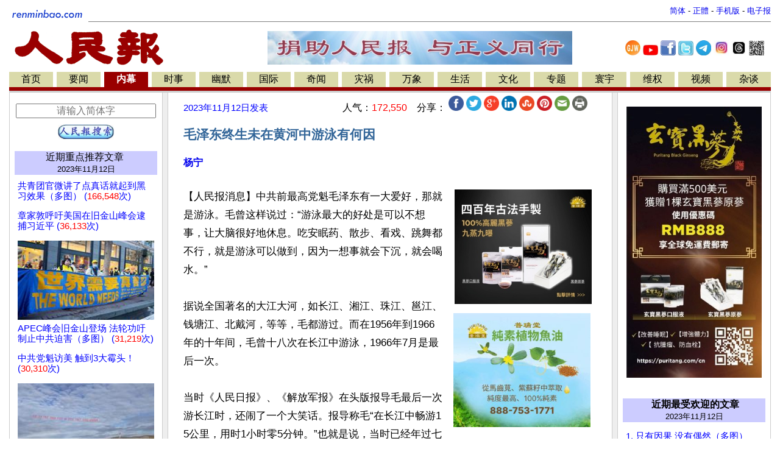

--- FILE ---
content_type: text/html
request_url: https://www.renminbao.com/rmb/articles/2023/11/13/78654.html
body_size: 25451
content:
<!DOCTYPE html>
<html lang="zh-Hans">
<head>
<link rel="canonical" href="https://renminbao.com/rmb/articles/2023/11/13/78654p.html">
<meta name="robots" content="index, follow">
<script type="text/javascript">if (screen.width < 768 || window.innerWidth < 768) { var queryString = window.location.search; if (queryString) { window.location = "/rmb/articles/2023/11/13/78654m.html" + queryString + "&from_redirect=1"; } else { window.location = "/rmb/articles/2023/11/13/78654m.html?from_redirect=1"; } }</script>
<script async src="https://www.googletagmanager.com/gtag/js?id=G-LLL3MRSHM7"></script>
<script>window.dataLayer = window.dataLayer || []; function gtag(){dataLayer.push(arguments);} gtag('js', new Date()); gtag('config', 'G-LLL3MRSHM7');</script>
<meta charset="UTF-8">
<meta http-equiv="Content-Language" content="zh-Hans">
<meta name="viewport" content="width=device-width, initial-scale=1.0">
<meta name="date" content="2023-11-12T20:18:58Z">
<meta name="last-modified" content="2026-01-05T17:35:09Z">
<title>毛泽东终生未在黄河中游泳有何因</title>
<meta name="keywords" content="毛泽东,游泳,黄河">
<meta name="description" content="中共前最高党魁毛泽东有一大爱好，那就是游泳..... ">
<meta itemprop="headline" content="毛泽东终生未在黄河中游泳有何因">
<meta itemprop="author" content="杨宁">
<meta itemprop="datePublished" content="2023-11-12T20:18:58Z">
<meta itemprop="dateModified" content="2026-01-05T17:35:09Z">
<meta itemprop="description" content="中共前最高党魁毛泽东有一大爱好，那就是游泳.....">
<meta property="og:type" content="article">
<meta property="og:title" content="毛泽东终生未在黄河中游泳有何因">
<meta property="og:description" content="中共前最高党魁毛泽东有一大爱好，那就是游泳.....">
<meta property="og:site_name" content="人民报 renminbao.com">
<meta property="og:author" content="杨宁">
<meta property="og:published_time" content="2023-11-12T20:18:58Z">
<meta property="og:modified_time" content="2026-01-05T17:35:09Z">
<link rel="stylesheet" type="text/css" href="/rmb/rmb.css">
<meta name="google-site-verification" content="OoRN7ngZZmznQLgNV_ZcCtE34zGDR3D_bO6Bu5qs7cQ">
<meta name="alexaVerifyID" content="Z7R_d7eShri_oey8zIwSSgixYp4">
<link rel="shortcut icon" type="image/gif" href="/rmb/images/rmb_favicon.gif">
<LINK rel="icon" href="/rmb/images/rmb_favicon.gif">
<script async src="https://pagead2.googlesyndication.com/pagead/js/adsbygoogle.js?client=ca-pub-5915453129997738" crossorigin="anonymous"></script>
<style>.main-table{max-width:1250px;min-width:1000px;width:100%;}.divider{height:1px;background:#ccc;margin:10px 0;margin-right:15px;}}</style>
</head>
<body bgcolor="#FFFFFF">
<center>
<table class="main-table" border=0  cellspacing=0 cellpadding=0>
<tr><td width="1%">
<a target=_self href="/index.html">
<img src="/rmb/images/rmb_small.gif" border=0></a>
</td>
<td>
<table border=0 cellspacing=0 cellpadding=0 width="100%">
<tr><td align=right valign=bottom>
<font size=-1>
<a id='url_link' target=_self style="text-decoration: none;" href="/rmb/articles/2023/11/13/78654.html">简体</a> -
<a id='url_link_b5' target=_self style="text-decoration: none;" href="/rmb/articles/2023/11/13/78654b.html">正體</a> -
<a target=_blank href="/rmb/articles/2023/11/13/78654m.html" style="text-decoration: none;">手机版</a> -
<a target=_blank href="/news/index_epaper.html" style="text-decoration: none;">
电子报</a>
</font>
</td></tr></table>
<hr size=1 noshade>
</td></tr></table>
<table class="main-table" border=0 cellspacing="0" cellpadding="0" >
<tr valign=top>
<td align=left>
<a target=_self href="/index.html">
<img src="/rmb/images/rmb.gif" ALT="人民报" border=0></a>&nbsp;
<td align="middle" valign="middle">
<a target=_blank href="/donate.html" class="smallMiddle">
<img src="/rmb/images/ads/rmb/rmb_donation_mid.jpg" width=500   height=55  border=0>
</a>
</td>
<td style="text-align:center;vertical-align:middle;width:250px">
<a target=_blank href="https://www.ganjingworld.com/zh-TW/channel/1fj3c1oobva56X6wgg6UybOvp1hu0c" style="text-decoration:none;"><img src="/rmb/images/GJW.jpg" width="25px" title="人民报干净世界"></a>
<a target=_blank href="https://www.youtube.com/@renminbao1" style="text-decoration:none;"><img src="/rmb/images/youtube.jpg" width="25px" title="人民报Youtube"></a>
<a target=_blank href="https://www.facebook.com/renminbao" style="text-decoration:none;"><img src="/rmb/images/Facebook-Logo_s.jpg" width="25px" title="人民报脸书"></a>
<a target=_blank href="https://twitter.com/Renminbao1" style="text-decoration:none;"><img src="/rmb/images/Twitter-Logo_s.jpg" width="25px" title="人民报推特"></a>
<a target=_blank href="https://t.me/renminbao1" style="text-decoration:none;"><img src="/rmb/images/Telgram.jpg" width="25px" title="人民报Telegram"></a>
<a target=_blank href="https://www.instagram.com/renmin.bao/" style="text-decoration:none;"><img src="/rmb/images/Instagram.jpg" width="25px" title="人民报Instagram"></a>
<a target=_blank href="https://www.threads.net/@renmin.bao" style="text-decoration:none;"><img src="/rmb/images/Threads.jpg" width="25px" title="人民报Threads"></a>
<a href="#" onClick="window.open('/rmb/images/qr_rmb_frontpage.png','_blank','toolbar=0, location=0, directories=0, status=0, scrollbars=0, resizable=0, copyhistory=0, menuBar=0, width=320, height=320');return(false)"><img src="/rmb/images/qr_rmb_frontpage_crop.png" width="25px" title="人民报二维码"></a>
</td>
</tr>
</table>
<table class="main-table" border=0 cellspacing=0 cellpadding=2>
<tr>
<td nowrap align=center bgcolor=#DADAAA>
<a target=_self href="/index.html?首页" class='pn1'>
首页</a></td>
<td width=2><img src="/rmb/images/whitedot.gif" width=100% >
<td nowrap align=center bgcolor=#DADAAA><a target=_self href="/rmb/yaowen/index.html?要闻" class='pn1'>要闻</a></td>
<td width=2><img src="/rmb/images/whitedot.gif" width=100% >
<td nowrap align=center bgcolor=#990000><a target=_self href="/rmb/neimu/index.html?内幕" class='pn'>内幕</a></td>
<td width=2><img src="/rmb/images/whitedot.gif" width=100% >
<td nowrap align=center bgcolor=#DADAAA><a target=_self href="/rmb/shishi/index.html?时事" class='pn1'>时事</a></td>
<td width=2><img src="/rmb/images/whitedot.gif" width=100% >
<td nowrap align=center bgcolor=#DADAAA><a target=_self href="/rmb/youmo/index.html?幽默" class='pn1'>幽默</a></td>
<td width=2><img src="/rmb/images/whitedot.gif" width=100% >
<td nowrap align=center bgcolor=#DADAAA><a target=_self href="/rmb/guoji/index.html?国际" class='pn1'>国际</a></td>
<td width=2><img src="/rmb/images/whitedot.gif" width=100% >
<td nowrap align=center bgcolor=#DADAAA><a target=_self href="/rmb/qiwen/index.html?奇闻" class='pn1'>奇闻</a></td>
<td width=2><img src="/rmb/images/whitedot.gif" width=100% >
<td nowrap align=center bgcolor=#DADAAA><a target=_self href="/rmb/zaihuo/index.html?灾祸" class='pn1'>灾祸</a></td>
<td width=2><img src="/rmb/images/whitedot.gif" width=100% >
<td nowrap align=center bgcolor=#DADAAA><a target=_self href="/rmb/wanxiang/index.html?万象" class='pn1'>万象</a></td>
<td width=2><img src="/rmb/images/whitedot.gif" width=100% >
<td nowrap align=center bgcolor=#DADAAA><a target=_self href="/rmb/shenghuo/index.html?生活" class='pn1'>生活</a></td>
<td width=2><img src="/rmb/images/whitedot.gif" width=100% >
<td nowrap align=center bgcolor=#DADAAA><a target=_self href="/rmb/wenhua/index.html?文化" class='pn1'>文化</a></td>
<td width=2><img src="/rmb/images/whitedot.gif" width=100% >
<td nowrap align=center bgcolor=#DADAAA><a target=_self href="/rmb/zhuanti/index.html?专题" class='pn1'>专题</a></td>
<td width=2><img src="/rmb/images/whitedot.gif" width=100% >
<td nowrap align=center bgcolor=#DADAAA><a target=_self href="/rmb/huanyu/index.html?寰宇" class='pn1'>寰宇</a></td>
<td width=2><img src="/rmb/images/whitedot.gif" width=100% >
<td nowrap align=center bgcolor=#DADAAA><a target=_self href="/rmb/weiquan/index.html?维权" class='pn1'>维权</a></td>
<td width=2><img src="/rmb/images/whitedot.gif" width=100% >
<td nowrap align=center bgcolor=#DADAAA><a target=_self href="/rmb/shipin/index.html?视频" class='pn1'>视频</a></td>
<td width=2><img src="/rmb/images/whitedot.gif" width=100% >
<td nowrap align=center bgcolor=#DADAAA><a target=_self href="/rmb/wangyu/index.html?杂谈" class='pn1'>杂谈</a></td>
</tr>
<tr bgcolor=#990000>
<td colspan=36><table border=0 cellspacing=0 cellpadding=0><tr><td height=2></td>
</tr>
</table>
</td></tr>
</table>
<TABLE class="main-table" border=0 cellPadding=0 cellSpacing=0 >
<TBODY>
<TR>
<TD bgColor=#cccccc height="3px"></TD>
</TR></TBODY>
</TABLE>
<div  class="main-table" border=0 cellPadding=0 cellSpacing=0 >
<TR><td><span id="rmb_main_content">
<TABLE class="main-table" BORDER="0" CELLPADDING="0" CELLSPACING="0">
<TR valign=top>
<TD WIDTH="1" BGCOLOR="#CCCCCC">
<IMG src="/rmb/images/pixel.gif" WIDTH="1" HEIGHT="1" ALT="">
</TD>
<TD WIDTH="250" VALIGN="TOP" data-nosnippet="true">
<TABLE  data-nosnippet="true" BORDER="0" style="padding-left:1px;padding-right:1px;" WIDTH="100%">
<tr>
<td width="100%" style="padding-left:5px;padding-right:5px;">
<div style="height: 5px;">&nbsp;</div><div style="height: 5px;">&nbsp;</div>
<div style="text-align:center">
<div style="height: 5px;">&nbsp;</div>
<form target="_blank" method="get" action="/rmb/search.html" id="cse-search-box" onsubmit="appendSiteToQuery(this)">
<input type="text" name="q" placeholder="请输入简体字" autocomplete="off" style="width: 95%; font-size: 16px; text-align: center;" />
<div style="height: 10px;">&nbsp;</div>
<center><input type="image" src="/rmb/images/rmb_search_button_ss.jpg" height="25" alt="搜索"></center>
</form>
<script>document.addEventListener("DOMContentLoaded", function () { const params = new URLSearchParams(window.location.search); let query = params.get("q"); if (query) { const cleanQuery = query.replace(/\s*site:renminbao\.com\s*/gi, "").trim(); const searchKeyword = document.getElementById("searchKeyword"); if (searchKeyword) { searchKeyword.textContent = cleanQuery; } const searchInput = document.getElementById("searchInput"); if (searchInput) { searchInput.value = cleanQuery; } } }); function appendSiteToQuery(form) { const input = form.querySelector('input[name="q"]'); if (input) { const query = input.value.trim(); if (!query.includes("site:renminbao.com")) { input.value = `${query} site:renminbao.com`; } setTimeout(() => { input.value = ""; }, 100); } }</script>
</div>
<div style="height: 15px;">&nbsp;</div>
<div class=pn1 style="text-align:center; background-color:#ccccff;">
<a target=_blank href="/rmb/featured/2023/page1.html?重点推荐文章" class=pn1>
<a target=_blank href="/rmb/featured/page1.html?重点推荐文章" class=pn1>
近期重点推荐文章</a>&nbsp;
<div style="font-size: 10pt;" class="publish_date" data-published="2023-11-12T20:18:58Z">2023/11/13</div>
</div>
<div style="height: 10px;">&nbsp;</div>
<div style="text-align: left; line-height: 17px;font-size: 13px; padding-left:5px;padding-right:5px;">
<div style="padding-bottom:15px;">
<a class=mediumLink target=_blank href='/rmb/articles/2023/11/16/78697.html'>
<span>共青团官微讲了点真话就起到黑习效果（多图）
(<font style="color:red;">166,548</font>次)
</span></a></div>
<div style="padding-bottom:15px;">
<a class=mediumLink target=_blank href='/rmb/articles/2023/11/16/78698.html'>
<span>章家敦呼吁美国在旧金山峰会逮捕习近平
(<font style="color:red;">36,133</font>次)
</span></a></div>
<div style="padding-bottom:15px;">
<a class=mediumLink target=_blank href='/rmb/articles/2023/11/15/78696.html'>
<center><img src="/rmb/article_images/2023/11/15/2023-11-15-flg-jjs01tiny.jpg" class="thumbnail_image"  onerror="this.onerror=null; this.src=''; this.style.height='5px'; this.style.display='block';"></CENTER>
<span>APEC峰会旧金山登场 法轮功吁制止中共迫害（多图）
(<font style="color:red;">31,219</font>次)
</span></a></div>
<div style="padding-bottom:15px;">
<a class=mediumLink target=_blank href='/rmb/articles/2023/11/15/78695.html'>
<span>中共党魁访美 触到3大霉头！
(<font style="color:red;">30,310</font>次)
</span></a></div>
<div style="padding-bottom:15px;">
<a class=mediumLink target=_blank href='/rmb/articles/2023/11/15/78694.html'>
<center><img src="/rmb/article_images/2023/11/15/freechina1tiny.jpg" class="thumbnail_image"  onerror="this.onerror=null; this.src=''; this.style.height='5px'; this.style.display='block';"></CENTER>
<span>抗议高招！习近平躲不开“打倒共产党”巨型横幅（多图/视频）
(<font style="color:red;">132,308</font>次)
</span></a></div>
<div style="padding-bottom:15px;">
<a class=mediumLink target=_blank href='/rmb/articles/2023/11/15/78693.html'>
<span>这个统计数据震惊中共领导层 北京不再提“东升西降”
(<font style="color:red;">119,155</font>次)
</span></a></div>
<div style="padding-bottom:15px;">
<a class=mediumLink target=_blank href='/rmb/articles/2023/11/15/78692.html'>
<span>李克强葬礼 程虹疑遭胁迫（图）
(<font style="color:red;">137,036</font>次)
</span></a></div>
<div style="padding-bottom:15px;">
<a class=mediumLink target=_blank href='/rmb/articles/2023/11/15/78691.html'>
<span>天津出大问题了！陈敏尔危险？
(<font style="color:red;">41,790</font>次)
</span></a></div>
<div style="padding-bottom:15px;">
<a class=mediumLink target=_blank href='/rmb/articles/2023/11/15/78690.html'>
<center><img src="/rmb/article_images/2023/11/15/chenyongtiny.jpg" class="thumbnail_image"  onerror="this.onerror=null; this.src=''; this.style.height='5px'; this.style.display='block';"></CENTER>
<span>江苏一民企董事长坠楼身亡 家属要求政府调查（多图）
(<font style="color:red;">215,050</font>次)
</span></a></div>
<div style="padding-bottom:15px;">
<a class=mediumLink target=_blank href='/rmb/articles/2023/11/15/78689.html'>
<span>中共APEC外唱丑戏：利诱华人 恐吓访民（图/视频）
(<font style="color:red;">31,971</font>次)
</span></a></div>
<div style="padding-bottom:15px;">
<a class=mediumLink target=_blank href='/rmb/articles/2023/11/15/78688.html'>
<center><img src="/rmb/article_images/2023/11/15/meijaingtiny.jpg" class="thumbnail_image"  onerror="this.onerror=null; this.src=''; this.style.height='5px'; this.style.display='block';"></CENTER>
<span>广东、山东等地派出所撤并　辅警面临裁员（图）
(<font style="color:red;">117,719</font>次)
</span></a></div>
<div style="padding-bottom:15px;">
<a class=mediumLink target=_blank href='/rmb/articles/2023/11/15/78687.html'>
<span> 美国会报告建议制裁香港法官
(<font style="color:red;">115,525</font>次)
</span></a></div>
<div style="padding-bottom:15px;">
<a class=mediumLink target=_blank href='/rmb/articles/2023/11/15/78686.html'>
<span>泰政府撤回让中共公安在泰参与巡逻计划
(<font style="color:red;">30,770</font>次)
</span></a></div>
<div style="padding-bottom:15px;">
<a class=mediumLink target=_blank href='/rmb/articles/2023/11/15/78685.html'>
<span>共和党参议员联名敦促拜登：不能向习抛出经济救生索
(<font style="color:red;">114,862</font>次)
</span></a></div>
<div style="padding-bottom:15px;">
<a class=mediumLink target=_blank href='/rmb/articles/2023/11/15/78684.html'>
<center><img src="/rmb/article_images/2023/11/14/231117shenana02tiny.jpg" class="thumbnail_image"  onerror="this.onerror=null; this.src=''; this.style.height='5px'; this.style.display='block';"></CENTER>
<span>蒋介石身边女共谍颠覆了神坛老毛（图）
(<font style="color:red;">181,822</font>次)
</span></a></div>
<div style="padding-bottom:15px;">
<a class=mediumLink target=_blank href='/rmb/articles/2023/11/15/78681.html'>
<center><img src="/rmb/article_images/2023/11/14/231114liuyuantiny.jpg" class="thumbnail_image"  onerror="this.onerror=null; this.src=''; this.style.height='5px'; this.style.display='block';"></CENTER>
<span>【菁英论坛】红二代向习开炮 刘源王岐山挑头（图/视频）
(<font style="color:red;">46,326</font>次)
</span></a></div>
<div style="padding-bottom:15px;">
<a class=mediumLink target=_blank href='/rmb/articles/2023/11/15/78683.html'>
<span>中共又闹笑话 电视剧《上甘岭》暂停播出
(<font style="color:red;">39,860</font>次)
</span></a></div>
<div style="padding-bottom:15px;">
<a class=mediumLink target=_blank href='/rmb/articles/2023/11/15/78682.html'>
<span>为中共党魁画像的中央美院教授罹患恶性脑瘤亡
(<font style="color:red;">160,598</font>次)
</span></a></div>
<div style="padding-bottom:15px;">
<a class=mediumLink target=_blank href='/rmb/articles/2023/11/15/78680.html'>
<center><img src="/rmb/article_images/2023/11/14/231114trumptiny.jpg" class="thumbnail_image"  onerror="this.onerror=null; this.src=''; this.style.height='5px'; this.style.display='block';"></CENTER>
<span>美众院议长背书川普获共和党总统提名
(<font style="color:red;">32,244</font>次)
</span></a></div>
<div style="padding-bottom:15px;">
<a class=mediumLink target=_blank href='/rmb/articles/2023/11/15/78679.html'>
<span>前往APEC前 拜登称中国人现在陷经济困境
(<font style="color:red;">31,923</font>次)
</span></a></div>
<div style="padding-bottom:15px;">
<a class=mediumLink target=_blank href='/rmb/articles/2023/11/14/78678.html'>
<center><img src="/rmb/article_images/2023/11/14/2023-11-14-fine02tiny.jpg" class="thumbnail_image"  onerror="this.onerror=null; this.src=''; this.style.height='5px'; this.style.display='block';"></CENTER>
<span>脑洞大开！习时代党官奇葩抢钱法（图/视频）
(<font style="color:red;">57,090</font>次)
</span></a></div>
<div style="padding-bottom:15px;">
<a class=mediumLink target=_blank href='/rmb/articles/2023/11/14/78677.html'>
<span>以色列总统之子在战争中失联 中国网民热议
(<font style="color:red;">31,407</font>次)
</span></a></div>
<div style="padding-bottom:15px;">
<a class=mediumLink target=_blank href='/rmb/articles/2023/11/14/78676.html'>
<span>中共高官比老百姓更清楚亡党随时到来
(<font style="color:red;">37,265</font>次)
</span></a></div>
<div style="padding-bottom:15px;">
<a class=mediumLink target=_blank href='/rmb/articles/2023/11/14/78675.html'>
<span>引发舆论争议后 纽森承认为APEC峰会清理街道
(<font style="color:red;">30,103</font>次)
</span></a></div>
<div style="padding-bottom:15px;">
<a class=mediumLink target=_blank href='/rmb/articles/2023/11/14/78674.html'>
<span>习近平下榻酒店像灵堂 十分神秘
(<font style="color:red;">181,150</font>次)
</span></a></div>
<div style="padding-bottom:15px;">
<a class=mediumLink target=_blank href='/rmb/articles/2023/11/14/78673.html'>
<center><img src="/rmb/article_images/2023/11/14/CCPZhanlanShiptiny.jpg" class="thumbnail_image"  onerror="this.onerror=null; this.src=''; this.style.height='5px'; this.style.display='block';"></CENTER>
<span>美国设鸿门宴 中共焦头烂额 变脸求和
(<font style="color:red;">181,959</font>次)
</span></a></div>
<div style="padding-bottom:15px;">
<a class=mediumLink target=_blank href='/rmb/articles/2023/11/14/78672.html'>
<center><img src="/rmb/article_images/2023/11/14/liuyuantiny.jpg" class="thumbnail_image"  onerror="this.onerror=null; this.src=''; this.style.height='5px'; this.style.display='block';"></CENTER>
<span>刘源发文反对个人专断 中共内斗剑拔弩张（视频）
(<font style="color:red;">79,757</font>次)
</span></a></div>
<div style="padding-bottom:15px;">
<a class=mediumLink target=_blank href='/rmb/articles/2023/11/14/78671.html'>
<center><img src="/rmb/article_images/2023/11/14/EuropeBtiny.jpg" class="thumbnail_image"  onerror="this.onerror=null; this.src=''; this.style.height='5px'; this.style.display='block';"></CENTER>
<span>中共反间谍法和数据法导致欧盟被迫与北京脱钩（图）
(<font style="color:red;">116,713</font>次)
</span></a></div>
<div style="padding-bottom:15px;">
<a class=mediumLink target=_blank href='/rmb/articles/2023/11/14/78670.html'>
<span>“双11”冷清收场网友热议 民众对前景无信心
(<font style="color:red;">117,223</font>次)
</span></a></div>
<div style="padding-bottom:15px;">
<a class=mediumLink target=_blank href='/rmb/articles/2023/11/14/78669.html'>
<center><img src="/rmb/article_images/2023/11/14/chenshaojietiny.jpg" class="thumbnail_image"  onerror="this.onerror=null; this.src=''; this.style.height='5px'; this.style.display='block';"></CENTER>
<span>中国企业高管频失联甚至跳楼 营商环境再添寒意（图）
(<font style="color:red;">115,370</font>次)
</span></a></div>
<div style="padding-bottom:15px;">
<a class=mediumLink target=_blank href='/rmb/articles/2023/11/14/78668.html'>
<span>尼泊尔封锁TikTok，称其破坏社会和谐
(<font style="color:red;">31,552</font>次)
</span></a></div>
<div style="padding-bottom:15px;">
<a class=mediumLink target=_blank href='/rmb/articles/2023/11/14/78667.html'>
<span>中共党魁赴美 后院会起火吗？
(<font style="color:red;">40,474</font>次)
</span></a></div>
<div style="padding-bottom:15px;">
<a class=mediumLink target=_blank href='/rmb/articles/2023/11/14/78666.html'>
<span>赖不掉！以军发现哈玛斯在儿童医院建据点（视频）
(<font style="color:red;">57,329</font>次)
</span></a></div>
<div style="padding-bottom:15px;">
<a class=mediumLink target=_blank href='/rmb/articles/2023/11/14/78571.html'>
<span>恶意操纵韩国舆论 中共38家假韩语媒体被封锁
(<font style="color:red;">33,531</font>次)
</span></a></div>
<div style="padding-bottom:15px;">
<a class=mediumLink target=_blank href='/rmb/articles/2023/11/14/78665.html'>
<span>加州与习会晤 拜登将警告别干预台湾大选
(<font style="color:red;">32,181</font>次)
</span></a></div>
<div style="padding-bottom:15px;">
<a class=mediumLink target=_blank href='/rmb/articles/2023/11/14/78664.html'>
<span>捐助“干净世界”支持一个干净的网络世界（图）
(<font style="color:red;">14,972</font>次)
</span></a></div>
<div style="padding-bottom:15px;">
<a class=mediumLink target=_blank href='/rmb/articles/2023/11/14/78663.html'>
<span>马云案震慑力太猛！外国投资者忙将资金转出大陆
(<font style="color:red;">48,370</font>次)
</span></a></div>
<div style="padding-bottom:15px;">
<a class=mediumLink target=_blank href='/rmb/articles/2023/11/14/78662.html'>
<span>中共大转弯 从仇美转亲美 评：是战略欺诈
(<font style="color:red;">163,508</font>次)
</span></a></div>
<div style="padding-bottom:15px;">
<a class=mediumLink target=_blank href='/rmb/articles/2023/11/14/78661.html'>
<center><img src="/rmb/article_images/2023/11/13/2023-11-13-cnpink03tiny.jpg" class="thumbnail_image"  onerror="this.onerror=null; this.src=''; this.style.height='5px'; this.style.display='block';"></CENTER>
<span>中国小粉红和台湾小粉红的人生故事（图/视频）
(<font style="color:red;">58,093</font>次)
</span></a></div>
<div style="padding-bottom:15px;">
<a class=mediumLink target=_blank href='/rmb/articles/2023/11/13/78660.html'>
<span>当百姓不再害怕中共，就轮到中共害怕百姓了
(<font style="color:red;">156,594</font>次)
</span></a></div>
<div style="padding-bottom:15px;">
<a class=mediumLink target=_blank href='/rmb/articles/2023/11/13/78659.html'>
<center><img src="/rmb/article_images/2023/11/13/231113flgtiny.jpg" class="thumbnail_image"  onerror="this.onerror=null; this.src=''; this.style.height='5px'; this.style.display='block';"></CENTER>
<span>评论：迫害法轮功24年 中共执政者罪责难逃（图）
(<font style="color:red;">117,913</font>次)
</span></a></div>
<div style="padding-bottom:15px;">
<a class=mediumLink target=_blank href='/rmb/articles/2023/11/13/78658.html'>
<center><img src="/rmb/article_images/2023/11/12/231112jlingtiny.jpg" class="thumbnail_image"  onerror="this.onerror=null; this.src=''; this.style.height='5px'; this.style.display='block';"></CENTER>
<span>不要充当拔橛子的人（图）
(<font style="color:red;">59,507</font>次)
</span></a></div>
<div style="padding-bottom:15px;">
<a class=mediumLink target=_blank href='/rmb/articles/2023/11/13/78657.html'>
<center><img src="/rmb/article_images/2023/11/12/231112cooL01tiny.jpg" class="thumbnail_image"  onerror="this.onerror=null; this.src=''; this.style.height='5px'; this.style.display='block';"></CENTER>
<span>“善良很酷”活动亮相纽约老兵节游行（多图）
(<font style="color:red;">110,117</font>次)
</span></a></div>
<div style="padding-bottom:15px;">
<a class=mediumLink target=_blank href='/rmb/articles/2023/11/13/78656.html'>
<span>习近平突然变“爱美” 图的啥？
(<font style="color:red;">62,925</font>次)
</span></a></div>
<div style="padding-bottom:15px;">
<a class=mediumLink target=_blank href='/rmb/articles/2023/11/13/78655.html'>
<span>加拉格尔：迎合习这样的独裁者，道德上错误，策略上愚蠢
(<font style="color:red;">42,836</font>次)
</span></a></div>
<div style="padding-bottom:15px;">
<a class=mediumLink target=_blank href='/rmb/articles/2023/11/13/78654.html'>
<span>毛泽东终生未在黄河中游泳有何因
(<font style="color:red;">172,550</font>次)
</span></a></div>
<div style="padding-bottom:15px;">
<a class=mediumLink target=_blank href='/rmb/articles/2023/11/13/78653.html'>
<span>他们坐新疆军阀监狱无恙 却没逃过文革
(<font style="color:red;">157,969</font>次)
</span></a></div>
<div style="padding-bottom:15px;">
<a class=mediumLink target=_blank href='/rmb/articles/2023/11/12/78652.html'>
<center><img src="/rmb/article_images/2023/11/09/231109chengh01tiny.jpg" class="thumbnail_image"  onerror="this.onerror=null; this.src=''; this.style.height='5px'; this.style.display='block';"></CENTER>
<span>由李克强之死想到前公安部长李震之死（图）
(<font style="color:red;">160,934</font>次)
</span></a></div>
<div style="padding-bottom:15px;">
<a class=mediumLink target=_blank href='/rmb/articles/2023/11/12/78651.html'>
<center><img src="/rmb/article_images/2023/11/12/yuyantiny.jpg" class="thumbnail_image"  onerror="this.onerror=null; this.src=''; this.style.height='5px'; this.style.display='block';"></CENTER>
<span>最新预言 罕见天象（视频）
(<font style="color:red;">91,334</font>次)
</span></a></div>
<div style="padding-bottom:15px;">
<a class=mediumLink target=_blank href='/rmb/articles/2023/11/12/78650.html'>
<span>刘源得民心选举上台 习近平参选常落败 
(<font style="color:red;">73,351</font>次)
</span></a></div>
<div style="padding-bottom:15px;">
<a class=mediumLink target=_blank href='/rmb/articles/2023/11/12/78648.html'>
<center><img src="/rmb/article_images/2023/11/11/231111luoshuitiny.jpg" class="thumbnail_image"  onerror="this.onerror=null; this.src=''; this.style.height='5px'; this.style.display='block';"></CENTER>
<span>只有因果 没有偶然（多图）
(<font style="color:red;">511,528</font>次)
</span></a></div>
<div style="padding-bottom:15px;">
<a class=mediumLink target=_blank href='/rmb/articles/2023/11/12/78649.html'>
<span>一本宝书把我和儿子从人间地狱带回天堂
(<font style="color:red;">84,683</font>次)
</span></a></div>
<div style="padding-bottom:15px;">
<a class=mediumLink target=_blank href='/rmb/articles/2023/11/12/78647.html'>
<span>成就别人就是成就自己
(<font style="color:red;">210,127</font>次)
</span></a></div>
<div style="padding-bottom:15px;">
<a class=mediumLink target=_blank href='/rmb/articles/2023/11/12/78646.html'>
<span>“悲剧英雄”孙志刚
(<font style="color:red;">67,114</font>次)
</span></a></div>
<div style="padding-bottom:15px;">
<a class=mediumLink target=_blank href='/rmb/articles/2023/11/12/78645.html'>
<span>哈玛斯基层意识到自己是炮灰：最高领导人毁了我们（图）
(<font style="color:red;">51,699</font>次)
</span></a></div>
<div style="padding-bottom:15px;">
<a class=mediumLink target=_blank href='/rmb/articles/2023/11/11/78644.html'>
<span>“受够了” 加沙居民辱骂殴打哈马斯官员泄愤
(<font style="color:red;">36,625</font>次)
</span></a></div>
<div style="padding-bottom:15px;">
<a class=mediumLink target=_blank href='/rmb/articles/2023/11/11/78640.html'>
<span>中国西安罕见“雷打雪” 网友惊吓想起“凶兆”（图/视频）
(<font style="color:red;">157,748</font>次)
</span></a></div>
<div style="padding-bottom:15px;">
<a class=mediumLink target=_blank href='/rmb/articles/2023/11/11/78639.html'>
<center><img src="/rmb/article_images/2023/11/11/dajiliucitytiny.jpg" class="thumbnail_image"  onerror="this.onerror=null; this.src=''; this.style.height='5px'; this.style.display='block';"></CENTER>
<span>美草根选民罢免地方官 因其支持中共电池厂项目（图）
(<font style="color:red;">34,962</font>次)
</span></a></div>
<div style="padding-bottom:15px;">
<a class=mediumLink target=_blank href='/rmb/articles/2023/11/11/78637.html'>
<span>歌唱家白雪演唱《再次成为神》主题曲（图/视频）
(<font style="color:red;">112,471</font>次)
</span></a></div>
<div style="padding-bottom:15px;">
<a class=mediumLink target=_blank href='/rmb/articles/2023/11/11/78638.html'>
<center><img src="/rmb/article_images/2023/11/11/didaotiny.jpg" class="thumbnail_image"  onerror="this.onerror=null; this.src=''; this.style.height='5px'; this.style.display='block';"></CENTER>
<span>台媒：中共工程兵帮哈马斯挖地道 开战后被困加沙（图）
(<font style="color:red;">119,583</font>次)
</span></a></div>
<div style="padding-bottom:15px;">
<a class=mediumLink target=_blank href='/rmb/articles/2023/11/11/78636.html'>
<span>美议员敦促韩国总统对抗中共 允许神韵演出（图）
(<font style="color:red;">31,984</font>次)
</span></a></div>
<div style="padding-bottom:15px;">
<a class=mediumLink target=_blank href='/rmb/articles/2023/11/11/78635.html'>
<span>习称“过紧日子” 中共钱袋子真瘪了！
(<font style="color:red;">117,431</font>次)
</span></a></div>
<div style="padding-bottom:15px;">
<a class=mediumLink target=_blank href='/rmb/articles/2023/11/11/78634.html'>
<span>哈马斯地道疑有中共军事专家 南使馆悲剧或重演 
(<font style="color:red;">39,193</font>次)
</span></a></div>
<div style="padding-bottom:15px;">
<a class=mediumLink target=_blank href='/rmb/articles/2023/11/11/78633.html'>
<span>“枫桥经验”是中共极权的控制手段（图）
(<font style="color:red;">42,345</font>次)
</span></a></div>
<div style="padding-bottom:15px;">
<a class=mediumLink target=_blank href='/rmb/articles/2023/11/11/78630.html'>
<center><img src="/rmb/article_images/2023/11/10/id14114098-gjw-polls-600x400tiny.jpg" class="thumbnail_image"  onerror="this.onerror=null; this.src=''; this.style.height='5px'; this.style.display='block';"></CENTER>
<span>干净世界推出“投票站”功能 无审查护隐私
(<font style="color:red;">16,950</font>次)
</span></a></div>
</div>
</td></tr>
<tr>
</TABLE>
</TD>
<TD WIDTH="1" BGCOLOR="#CCCCCC"><IMG src="/rmb/images/pixel.gif" WIDTH="1" HEIGHT="1" BORDER="0" ALT=""></TD>
<TD BGCOLOR="#EEEEEE" WIDTH="8"><IMG src="/rmb/images/pixel.gif" WIDTH="8" HEIGHT="1" BORDER="0" ALT=""></TD>
<TD WIDTH="1" BGCOLOR="#CCCCCC"><IMG src="/rmb/images/pixel.gif" WIDTH="1" HEIGHT="1" BORDER="0" ALT=""></TD>
<TD VALIGN="top">
<TABLE bgcolor=#ffffff WIDTH='100%' BORDER=0 CELLSPACING=0 CELLPADDING=0 style="padding-left: 25px; padding-right: 20px;">
<tr valign=top><td class=mediumLink height="35" valign="middle">
<div style="height:5px;">&nbsp;</div>
<div style="display: flex; justify-content: space-between; align-items: baseline; padding-right: 20px;">
<span class="mediumLink" style="display: inline;">
<span class="publish_date" data-published="2023-11-12T20:18:58Z" style="display: inline;">
2023年11月13日
</span>发表
</span>
<span class="medium">
人气：<font style="color: red;">172,550</font>&nbsp;&nbsp;&nbsp;
分享：
<a href="https://www.facebook.com/sharer.php?u=http://www.renminbao.com/rmb/articles/2023/11/13/78654.html" target="_blank"><img src="/rmb/images/social_media_icons/facebook.png" title="分享到Facebook"  style="width: 25px" alt="Facebook"></a>
<a href="https://twitter.com/share?url=http://www.renminbao.com/rmb/articles/2023/11/13/78654.html&amp;text=" target="_blank"><img src="/rmb/images/social_media_icons/twitter.png" title="分享到Twitter" style="width: 25px" alt="Twitter"></a>
<a href="https://plus.google.com/share?url=http://www.renminbao.com/rmb/articles/2023/11/13/78654.html" target="_blank"><img src="/rmb/images/social_media_icons/google.png" title="分享到Google+" style="width: 25px" alt="Google+"></a>
<a href="http://www.linkedin.com/shareArticle?mini=true&amp;url=http://www.renminbao.com/rmb/articles/2023/11/13/78654.html" target="_blank"><img src="/rmb/images/social_media_icons/linkedin.png" title="分享到LinkedIn" style="width: 25px" alt="LinkedIn"></a>
<a href="http://www.stumbleupon.com/submit?url=http://www.renminbao.com/rmb/articles/2023/11/13/78654.html&amp;title=" target="_blank"><img src="/rmb/images/social_media_icons/stumbleupon.png" title="分享到StumbleUpon" style="width: 25px" alt="StumbleUpon"></a>
<a href="javascript:void((function()%7Bvar%20e=document.createElement('script');e.setAttribute('type','text/javascript');e.setAttribute('charset','UTF-8');e.setAttribute('src','//assets.pinterest.com/js/pinmarklet.js?r='+Math.random()*99999999);document.body.appendChild(e)%7D)());"><img src="/rmb/images/social_media_icons/pinterest.png" title="分享到Pinterest" style="width: 25px" alt="Pinterest"></a>
<a href="/cdn-cgi/l/email-protection#4b74383e29212e283f766d2a263b7029242f32766e797b233f3f3b7164643c3c3c65392e25262225292a246528242664392629642a393f2228272e3864797b7978647a7a647a78647c737d7e7f65233f2627"><img src="/rmb/images/social_media_icons/email.png" title="发电子邮件" style="width: 25px" alt="Email"></a>
<a href="78654p.html" target="_blank"><img src="/rmb/images/social_media_icons/print.png" title="打印机版" style="width: 25px" alt="打印机版"></a>
</span>
</div>
<div style="height:2px;">&nbsp;</div>
</td></tr>
<tr><td>
<center><p>
</p>
</center>
</td></tr>
<tr valign=top><td class=titleBlack><span class=titleBlack>毛泽东终生未在黄河中游泳有何因</span></td></tr>
<tr><td>&nbsp;</td></tr>
<tr valign=top><td class=titleBlack>
<span class=author>
<a target=_blank style="text-decoration: none;" href=/rmb/author/70/page1.html>杨宁</a>
</span>
</td></tr>
<style>.articlebody a{text-decoration:none;}</style>
<article>
<tr valign=top><td class="articlebody" style="white-space: pre-wrap; word-wrap: break-word; overflow-wrap: break-word; word-break: break-all;">
<table align=right><tr><th><div style="width: 250px;margin:0;padding:0"> <a href=/rmb/articles/2024/2/28/80758.html#black_ginseng target=_blank><img src=/rmb/images/ads/puritang/black_ginseng300x250.jpg border=0 width=225 style="padding-bottom: 5px;"></a><a href=/rmb/articles/2024/2/22/80811.html#omega3 target=_blank><img src=/rmb/images/ads/puritang/Omega3-300x250.jpg border=0 width=225 ></a></div></th></tr></table>【人民报消息】中共前最高党魁毛泽东有一大爱好，那就是游泳。毛曾这样说过：“游泳最大的好处是可以不想事，让大脑很好地休息。吃安眠药、散步、看戏、跳舞都不行，就是游泳可以做到，因为一想事就会下沉，就会喝水。”

据说全国著名的大江大河，如长江、湘江、珠江、邕江、钱塘江、北戴河，等等，毛都游过。而在1956年到1966年的十年间，毛曾十八次在长江中游泳，1966年7月是最后一次。

当时《人民日报》、《解放军报》在头版报导毛最后一次游长江时，还闹了一个大笑话。报导称毛“在长江中畅游15公里，用时1小时零5分钟。”也就是说，当时已经年过七旬的毛泽东，游泳速度竟然达到了3.842米/每秒。秒杀现在的世界游泳冠军孙杨。

对此，1966年7月26日的台湾《联合报》早就发现了端倪。在报导毛游长江时，引用体育专家陈福榆的计算，以当时的世界纪录泳速为标准，并且考虑顺流水速的助长速率为70%，得出游完全程需72分钟，而毛仅用了1小时零5分，即65分钟，“那么他的速度岂非超过世界冠军了？”文章称这一报导是“荒诞不经、腾笑中外的谎言”，还引用美联社报导，称美国参议员葛里芬也对之“嗤之以鼻”。

不过，奇怪的是，毛游了那么多大江大河，却从未在中华民族的母亲河黄河中游过泳。这又是什么原因呢？

资料显示，毛泽东的母亲笃信佛教，幼时的毛跟随母亲也虔诚信佛。1936年，毛在延安接受美国记者斯诺采访时，提到了自己与佛教的一些渊源，称母亲对孩子们一直施以宗教教育，小时候自己也信神佛，从小就跟著母亲到庙里烧香拜佛，但父亲是一个没信仰的人。他们曾努力想改变父亲，但都没有效果。

在毛读书后，他“愈来愈怀疑神佛了”，但并不排斥，母亲注意到后，对其进行了责备。后来，父亲因虎口脱险，而转而恭敬神佛，毛却“愈来愈不信神佛”。直到后来接受马列主义，抛弃对神佛的信仰，甚至在1949年后发起了镇压宗教运动和摧毁中华传统文化的文化大革命。

然而，在毛的骨子里，依然相信有超自然力量的存在。他一生未在黄河游泳、不回延安，不进故宫，都与此有关。

1947年10月，在国军进攻延安时，毛和中共前往陕北其它地方。毛来到了陕西佳县，想登上黄河西岸的白云山俯瞰黄河。登上山后，看见山上有座白云山庙，毛于是在佳县县长的陪同下，走了进去。

白云山庙始建于明万历三十三年（1605年），清雍正二年（1724年）重修并扩建，建筑面积4,470平方米，是一个道观。

毛在与方丈攀谈间，有些道行的方丈看出了他未来不同寻常的身份，因此对他说：“您五行属土，土乃万物生长之根本，若要腾云，必须要有水润之。”毛的“字”正好是润之，而且他喜好游泳，毛的内心窃喜。

不过，方丈却让他记住，那就是不要在黄河中游泳，因为“黄河是中华民族的起源地，同样在五行中属土，您游黄河就是双土成‘圭’，同‘归’字，恐有不测。”

毛听后，只是说“领教了”。至于信还是不信，我们从其终生不在黄河中游泳就可推断出。

另外，毛自离开延安去了北京后就不曾再回去过，而对于毗邻中南海的故宫，毛也没有进去过一次，背后同样有所谓的“高人”指点。

作为“革命圣地”的延安，作为毛最终掌握权力之地的福地，从道理上讲，毛应该是经常回去的，衣锦还乡么。然而，事实就是自从毛进了北京，直到死去都不曾踏足一步。坊间有人透露：当年蒋介石派国军攻打陕北，胡宗南20万大军进攻延安。中共中央决定一路留守陕北，一路东渡黄河入华北。毛不知去留之际，找人算了一卦。卦曰：“时值初春，河水枯竭，实不宜过河。”所以，那次毛乖乖地没过河，而这段历史后来则被吹捧成毛“临危不惧、料事如神”。

算命者还说：此河不可轻意过，若过，切勿再回头！至于“再回头”会有什么结果，算命者没有说。

其后，毛过了黄河，进了北京，果真没有“再回头”。大概是怕回头断头吧。如果不是听信了算命者之言，该作何解释呢？

至于与中南海一墙之隔的故宫，虽然不少文物被运去了台湾，但留下的宝贝也不少。以毛的性子和喜好，必定是乐意亲眼观瞧的。但从进北京到毛死，毛一次也没进故宫，唯一的一次，是绕著故宫外墙走了半圈。

毛不进故宫的原因唯一的解释也是曾有“高人”告诉他：“不能进，进了就要危及王位。”毛为了自己的皇位，只好忍痛放弃。

至于一直困扰毛的神秘数字“8341”，毛即便不知晓谜底，也要把它当作护身符，冠名给身边的“御林军”。

由此可见，口口声声不信神、信马列的毛，还真是很“迷信”，很相信超自然力量的。当今中共最高党魁习近平不也是如此吗？△

（人民报首发）
</td></tr>
</article>
<tr><td><font color=#FFFFFF> 文章网址: http://www.renminbao.com/rmb/articles/2023/11/13/78654.html</font></td></tr>
<tr><td></td></tr>
<tr><td  class="articlebody"><a target=_blank href=78654p.html><img src=/rmb/images/printer.gif align=absmiddle border=0> 打印机版</a><br />
<p>
<div class="medium" style="text-align:left">
<br />分享至：
<a href="https://www.facebook.com/sharer.php?u=http://www.renminbao.com/rmb/articles/2023/11/13/78654.html" target="_blank"><img src="/rmb/images/social_media_icons/facebook.png" title="分享到Facebook"  style="width: 35px" alt="Facebook"></a>
<a href="https://twitter.com/share?url=http://www.renminbao.com/rmb/articles/2023/11/13/78654.html&amp;text=" target="_blank"><img src="/rmb/images/social_media_icons/twitter.png" title="分享到Twitter" style="width: 35px" alt="Twitter"></a>
<a href="https://plus.google.com/share?url=http://www.renminbao.com/rmb/articles/2023/11/13/78654.html" target="_blank"><img src="/rmb/images/social_media_icons/google.png" title="分享到Google+" style="width: 35px" alt="Google+"></a>
<a href="http://www.linkedin.com/shareArticle?mini=true&amp;url=http://www.renminbao.com/rmb/articles/2023/11/13/78654.html" target="_blank"><img src="/rmb/images/social_media_icons/linkedin.png" title="分享到LinkedIn" style="width: 35px" alt="LinkedIn"></a>
<a href="http://www.stumbleupon.com/submit?url=http://www.renminbao.com/rmb/articles/2023/11/13/78654.html&amp;title=" target="_blank"><img src="/rmb/images/social_media_icons/stumbleupon.png" title="分享到StumbleUpon" style="width: 35px" alt="StumbleUpon"></a>
<a href="javascript:void((function()%7Bvar%20e=document.createElement('script');e.setAttribute('type','text/javascript');e.setAttribute('charset','UTF-8');e.setAttribute('src','//assets.pinterest.com/js/pinmarklet.js?r='+Math.random()*99999999);document.body.appendChild(e)%7D)());"><img src="/rmb/images/social_media_icons/pinterest.png" title="分享到Pinterest" style="width: 35px" alt="Pinterest"></a>
<a href="/cdn-cgi/l/email-protection#8eb1fdfbece4ebedfab3a8efe3feb5ece1eaf7b3abbcbee6fafafeb4a1a1f9f9f9a0fcebe0e3e7e0ecefe1a0ede1e3a1fce3eca1effcfae7ede2ebfda1bcbebcbda1bfbfa1bfbda1b9b6b8bbbaa0e6fae3e2"><img src="/rmb/images/social_media_icons/email.png" title="发电子邮件" style="width: 35px" alt="Email"></a>
<a href="78654p.html" target="_blank"><img src="/rmb/images/social_media_icons/print.png" title="打印机版" style="width: 35px" alt="打印机版"></a>
<div style="height:2px;">&nbsp;</div>
</div>
<div style="height:15px;">&nbsp;</div>
</td></tr>
<tr><td>
<div style="height:10px;">&nbsp;</div>
<div>
<center>
<a target=_blank href="https://fayuanbooks.com/zh"><img width="600" src="/rmb/images/ads/FY/FY-970x250.jpg" width='600'></a>
</center>
</div>
<div style="height: 15px;">&nbsp;</div>	
</td></tr>
<tr><td>
<aside>
<script data-cfasync="false" src="/cdn-cgi/scripts/5c5dd728/cloudflare-static/email-decode.min.js"></script><script src="/jquery3.5.1.min.js"></script>
<script>$(document).ready(function() { $(document).on('click', '.reply_link', function() { var $clickedComment = $(this).closest('.comment, .sub-comment'); var commentId = $clickedComment.data('comment-id'); var formId = 'reply_form_' + commentId; $('.reply_form').each(function() { if ($(this).attr('id') !== formId) { $(this).hide(); } }); let $formContainer = $('#' + formId); let created = false; if ($formContainer.length === 0) { var replyForm = generateReplyForm(commentId); var $textDiv = $clickedComment.children('div').eq(2); if ($textDiv.length) { $textDiv.after(replyForm); } else { $clickedComment.append(replyForm); } created = true; $formContainer = $('#' + formId); } else { $formContainer.toggle(); } setTimeout(function () { const textarea = $formContainer.find('textarea')[0]; if (textarea) { textarea.scrollIntoView({ behavior: 'smooth', block: 'center' }); textarea.focus(); } }, created ? 100 : 0); }); $(document).on('submit', '.reply_form form', function(event) { event.preventDefault(); var $form = $(this); var formData = $form.serialize(); var $msg = $form.find('.reply_message'); $msg.stop(true, true).empty().hide(); $.ajax({ type: 'POST', url: '/comment_post.html', data: formData, success: function(response) { if (response.includes('留言提交成功')) { $('.comment_text').val(''); $msg .html(response) .css({ 'color': 'green', 'font-size': '18px', 'font-weight': 'bold' }) .show(); } else{ $msg .html(response) .css({ 'color': 'red', 'font-size': '18px', 'font-weight': 'bold' }) .show(); } }, error: function(xhr) { console.error(xhr.responseText); $msg .text("Error: " + (xhr.responseText || "An unknown error occurred.")) .css({ 'color': 'red', 'font-size': '18px', 'font-weight': 'bold' }) .show(); } }); }); $(document).on('submit', '#new_comment_form', function(event) { event.preventDefault(); var $form = $(this); var formData = $form.serialize(); var $msg = $form.find('#thank_you_message'); $msg.stop(true, true).empty().hide(); $.ajax({ type: 'POST', url: '/comment_post.html', data: formData, success: function(response) { if (response.includes('留言提交成功')) { $('.comment_text').val(''); $msg .html(response) .css({ 'color': 'green', 'font-size': '18px', 'font-weight': 'bold' }) .show(); } else{ $msg .html(response) .css({ 'color': 'red', 'font-size': '18px', 'font-weight': 'bold' }) .show(); } }, error: function(xhr) { console.error(xhr.responseText); $msg .text("Error: " + (xhr.responseText || "An unknown error occurred.")) .css({ 'color': 'red', 'font-size': '18px', 'font-weight': 'bold' }) .show(); } }); }); function generateReplyForm(parentCommentId) { return ` <div class="reply_form" id="reply_form_${parentCommentId}"> <h4>↩️回复留言反馈:</h4> <form> <input type="hidden" readonly name="article_id" id="article_id" value="78654"> <input type="hidden" readonly name="article_date" id="article_date" value="2023/11/13"> <input type="hidden" readonly name="article_title" id="article_title" value="毛泽东终生未在黄河中游泳有何因"> <input type="hidden" readonly name="encoding" id="encoding" value=""> <textarea name="comment_text" class="comment_text" maxlength="1000" placeholder="请不要超过一千字。" rows="5" style="width: 95%; box-sizing: border-box; line-height: 20px;"></textarea><br><br> <input type="hidden" name="parent_id" value="${parentCommentId}"><br> <div style="display: flex; align-items: center; width: 95%;"> <label for="commenter" style="white-space: nowrap; margin-right: 5px;">读者暱称:</label> <input type="text" placeholder="人民报读者" name="commenter" class="commenter" maxlength="25" style="flex-grow: 1; min-width: 30ch; height: 36px;"> <input type="submit" value="提交留言" style="margin-left: 10px; padding: 4px 10px; height: 36px; white-space: nowrap; font-size: 16px;"> </div> <div class="reply_message" style="margin-top: 10px; color: green;"></div> </form> </div> `; } });</script>
<style>input:focus,textarea:focus{border:2px solid green !important;outline:none;}.reply_form,.empty_form{margin-top:15px;margin-bottom:15px;}.reply_form input,.reply_form textarea,.empty_form input,.empty_form textarea{width:100%;box-sizing:border-box;padding:10px;}.reply_form{border:1px solid #ccc;padding:10px;background-color:#f9f9f9;}.empty_form{margin-bottom:20px;}#comments-section{padding:0 10px;}</style>
<TABLE data-nosnippet="true" bgcolor="#ffffff" style="margin: 0 auto;" border="0" width="100%" border="0" cellspacing="0" cellpadding="0" >
<tr><td><h3>读者留言反馈:</h3>
<div class="empty_form">
<form id="new_comment_form">
<input type="hidden"  readonly name="article_id" id="article_id" value="78654">
<input type="hidden"  readonly  name="article_date" id="article_date" value="2023/11/13">
<input type="hidden"  readonly  name="article_title" id="article_title" value="毛泽东终生未在黄河中游泳有何因">
<input type="hidden"  readonly name="encoding" id="encoding" value="">
<textarea name="comment_text" class="comment_text" maxlength="1000"  placeholder="请不要超过一千字。"rows="5" style="width: 100%; box-sizing: border-box; line-height: 20px;"></textarea><br><br>
<input type="hidden" name="parent_id" value="">
<div style="display: flex; align-items: center; width: 100%;">
<label for="commenter" style="white-space: nowrap; margin-right: 5px;">读者暱称:</label>
<input type="text" placeholder="人民报读者" name="commenter" class="commenter" maxlength="25" style="flex-grow: 1; min-width: 20ch; height: 36px;">
<input type="submit" value="提交留言" style="margin-left: 10px; padding: 2px 10px; height: 36px; white-space: nowrap; font-size: 16px;">
</div>  
<div id="thank_you_message" style="margin-top: 10px; color: green;"></div> 
</form>
</div>
</td></tr>
<TR bgcolor=#ccccff><TD colspan=2 style="text-align:center; padding:3px 0;" ><b>读者留言</b></TD></TR>
<tr style="vertical-align:top;text-align:left;">
<td TD colspan=2>
<div style="height:15px;">&nbsp;</div>
<div id="comments-section">
欢迎您的留言反馈。
</div>
<div style="height:15px;">&nbsp;</div>
</td></tr>
</table>
</aside>
</td></tr>
</TABLE>
<aside>
<div style="height:5px;">&nbsp;</div>
<TABLE data-nosnippet="true" bgcolor=#ffffff WIDTH='100%' BORDER=0 CELLSPACING=0 CELLPADDING=0 style="padding-left: 25px; padding-right: 20px;">
<TR bgcolor=#ccccff><TD colspan=2 style="vertical-align:top; text-align:center;" >相关文章</TD></TR>
<tr style="vertical-align:top;text-align:left;">
<td TD colspan=2 class="newslist">
<ul style="padding-left: 17px; text-align: left;font-size: 13px;">
<li style="padding-bottom:7px;">
<a target=_blank href="/rmb/articles/2023/11/15/78684.html">
蒋介石身边女共谍颠覆了神坛老毛（图）
<font class=smallGray>2023/11/15</font>
<font style="font-size:15px;">(<font style="color:red;">181,822</font>次)</font>
<font style="font-size:15px;"></font>
</a>
</li>
<li style="padding-bottom:7px;">
<a target=_blank href="/rmb/articles/2023/11/12/78652.html">
由李克强之死想到前公安部长李震之死（图）
<font class=smallGray>2023/11/12</font>
<font style="font-size:15px;">(<font style="color:red;">160,934</font>次)</font>
<font style="font-size:15px;"></font>
</a>
</li>
<li style="padding-bottom:7px;">
<a target=_blank href="/rmb/articles/2023/11/10/78611.html">
周恩来朱德毛泽东是怎么死的？
<font class=smallGray>2023/11/10</font>
<font style="font-size:15px;">(<font style="color:red;">159,575</font>次)</font>
<font style="font-size:15px;"></font>
</a>
</li>
<li style="padding-bottom:7px;">
<a target=_blank href="/rmb/articles/2023/11/10/78608.html">
财新公然叫板习近平 太子党反扑 决战三中全会？
<font class=smallGray>2023/11/10</font>
<font style="font-size:15px;">(<font style="color:red;">84,115</font>次)</font>
<font style="font-size:15px;"></font>
</a>
</li>
<li style="padding-bottom:7px;">
<a target=_blank href="/rmb/articles/2023/11/7/78555.html">
习全家错爱毛泽东的原因
<font class=smallGray>2023/11/7</font>
<font style="font-size:15px;">(<font style="color:red;">154,231</font>次)</font>
<font style="font-size:15px;"></font>
</a>
</li>
<li style="padding-bottom:7px;">
<a target=_blank href="/rmb/articles/2023/11/4/78523.html">
京官怪事多 李克强“被害死” 习“跳进黄河洗不清”（视频）
<font class=smallGray>2023/11/4</font>
<font style="font-size:15px;">(<font style="color:red;">81,655</font>次)</font>
<font style="font-size:15px;"></font>
</a>
</li>
<li style="padding-bottom:7px;">
<a target=_blank href="/rmb/articles/2023/11/3/78507.html">
中共高官也无法保全自己的性命（图）
<font class=smallGray>2023/11/3</font>
<font style="font-size:15px;">(<font style="color:red;">136,960</font>次)</font>
<font style="font-size:15px;"></font>
</a>
</li>
<li style="padding-bottom:7px;">
<a target=_blank href="/rmb/articles/2023/11/2/78476.html">
李克强去世面面观：由大人物死亡驱动的共产中国
<font class=smallGray>2023/11/2</font>
<font style="font-size:15px;">(<font style="color:red;">133,703</font>次)</font>
<font style="font-size:15px;"></font>
</a>
</li>
<li style="padding-bottom:7px;">
<a target=_blank href="/rmb/articles/2023/10/31/78453.html">
李克强之死七大疑点 习跳进黄河洗不清
<font class=smallGray>2023/10/31</font>
<font style="font-size:15px;">(<font style="color:red;">164,839</font>次)</font>
<font style="font-size:15px;"></font>
</a>
</li>
</ul>
</td>
</tr>
<tr><td align=center colspan=2>
</td>
</tr>
</TABLE>
<style>.cropped-image-container{width:100%;height:105px;overflow:hidden;}.cropped-image-container img{width:100%;height:auto;display:block;margin-top:-20px;margin-bottom:-20px;}</style>
<TABLE data-nosnippet="true" bgcolor=#ffffff WIDTH='100%' BORDER=0 CELLSPACING=0 CELLPADDING=0 style="padding-left: 25px; padding-right: 20px;">
<TR bgcolor=#ccccff><TD colspan=3 style="vertical-align:top; text-align:center;" >
<a target=_blank style="text-decoration: none;" href="https://www.youtube.com/@renminbao1"><b>人民报视频</b></a>
&nbsp;<span style="font-size: 10pt;" class="publish_date" data-published="2023-11-12T20:18:58Z">(2023/11/13)</span>
</td></tr>
<tr><td><div style="height:15px;">&nbsp;</div></td></tr>
<tr style="text-align: center;">
<td VALIGN=top style="padding-top: 5px; padding-right: 5px; padding-bottom: 10px; padding-left: 5 px;">
<a href="https://www.youtube.com/watch?v=rbyre2v1u3c" target="_blank" style="text-decoration: none; display: inline-block;">
<div style="font-size:12px; text-align: left;">
<center>
<div class="cropped-image-container">
<img src="https://i.ytimg.com/vi/rbyre2v1u3c/hqdefault.jpg" alt="中共内斗剑拔弩张！刘源发文反对“个人专断”，文章内都写了些什么？" style="width: 210px; max-width: 100%; height:145px;">
</div>
</center>
<div style="width: 210px; padding-top: 10px;"><b>中共内斗剑拔弩张！刘源发文反对“个人专断”，文章内都写了些什么？</b></div>
</div>
</a>
</td>
<td VALIGN=top style="padding-top: 5px; padding-right: 5px; padding-bottom: 10px; padding-left: 5 px;">
<a href="https://www.youtube.com/watch?v=4_XudpHBkQ0" target="_blank" style="text-decoration: none; display: inline-block;">
<div style="font-size:12px; text-align: left;">
<center>
<div class="cropped-image-container">
<img src="https://i.ytimg.com/vi/4_XudpHBkQ0/hqdefault.jpg" alt="深圳房价“踩踏式”崩跌 一夜回到十年前！农民的泪 " style="width: 210px; max-width: 100%; height:145px;">
</div>
</center>
<div style="width: 210px; padding-top: 10px;"><b>深圳房价“踩踏式”崩跌 一夜回到十年前！农民的泪 </b></div>
</div>
</a>
</td>
<td VALIGN=top style="padding-top: 5px; padding-right: 5px; padding-bottom: 10px; padding-left: 5 px;">
<a href="https://www.youtube.com/watch?v=f5OB1MxZuDI" target="_blank" style="text-decoration: none; display: inline-block;">
<div style="font-size:12px; text-align: left;">
<center>
<div class="cropped-image-container">
<img src="https://i.ytimg.com/vi/f5OB1MxZuDI/hqdefault.jpg" alt="富士康员工没班加 撑不住了！ 撤离中国 沙井富士康办公室拆了！" style="width: 210px; max-width: 100%; height:145px;">
</div>
</center>
<div style="width: 210px; padding-top: 10px;"><b>富士康员工没班加 撑不住了！ 撤离中国 沙井富士康办公室拆了！</b></div>
</div>
</a>
</td>
</tr>
<tr style="text-align: center;">
<td VALIGN=top style="padding-top: 5px; padding-right: 5px; padding-bottom: 10px; padding-left: 5 px;">
<a href="https://www.youtube.com/watch?v=gtiy-jyARwA" target="_blank" style="text-decoration: none; display: inline-block;">
<div style="font-size:12px; text-align: left;">
<center>
<div class="cropped-image-container">
<img src="https://i.ytimg.com/vi/gtiy-jyARwA/hqdefault.jpg" alt="帕克最新预言！普丁很快就会过世？特朗普将赢得选举？稀有天象“日重累”" style="width: 210px; max-width: 100%; height:145px;">
</div>
</center>
<div style="width: 210px; padding-top: 10px;"><b>帕克最新预言！普丁很快就会过世？特朗普将赢得选举？稀有天象“日重累”</b></div>
</div>
</a>
</td>
<td VALIGN=top style="padding-top: 5px; padding-right: 5px; padding-bottom: 10px; padding-left: 5 px;">
<a href="https://www.youtube.com/watch?v=-bOuvjxmV5M" target="_blank" style="text-decoration: none; display: inline-block;">
<div style="font-size:12px; text-align: left;">
<center>
<div class="cropped-image-container">
<img src="https://i.ytimg.com/vi/-bOuvjxmV5M/hqdefault.jpg" alt="深圳急速崩盘 房子没人要！｜ #人民报" style="width: 210px; max-width: 100%; height:145px;">
</div>
</center>
<div style="width: 210px; padding-top: 10px;"><b>深圳急速崩盘 房子没人要！｜ #人民报</b></div>
</div>
</a>
</td>
<td VALIGN=top style="padding-top: 5px; padding-right: 5px; padding-bottom: 10px; padding-left: 5 px;">
<a href="https://www.youtube.com/watch?v=bYHFKH78vVA" target="_blank" style="text-decoration: none; display: inline-block;">
<div style="font-size:12px; text-align: left;">
<center>
<div class="cropped-image-container">
<img src="https://i.ytimg.com/vi/bYHFKH78vVA/hqdefault.jpg" alt="普丁真命危？普丁是替身？替身取代国家元首？！" style="width: 210px; max-width: 100%; height:145px;">
</div>
</center>
<div style="width: 210px; padding-top: 10px;"><b>普丁真命危？普丁是替身？替身取代国家元首？！</b></div>
</div>
</a>
</td>
</tr>
</TABLE>
<div style="height:15px;">&nbsp;</div>
<TABLE data-nosnippet="true" bgcolor=#ffffff WIDTH='100%' BORDER=0 CELLSPACING=0 CELLPADDING=0 style="padding-left: 25px; padding-right: 20px;">
<TR bgcolor=#ccccff><TD colspan=2 style="vertical-align:top; text-align:center;" >
<b>更多文章导读：</b>&nbsp;
<span style="font-size: 10pt;" class="publish_date" data-published="2023-11-12T20:18:58Z">(2023/11/13)</span>
</TD></TR>
<tr style="vertical-align:top;text-align:left;">
<td TD colspan=2 class="newslist">
<ul style="padding-left: 17px; text-align: left;font-size: 13px;">
<li style="padding-bottom:7px;">
<a target=_blank href="/rmb/articles/2023/11/14/78672.html">
刘源发文反对个人专断 中共内斗剑拔弩张（视频）
<font class=smallGray>2023/11/14</font>
<font style="font-size:15px;">(<font style="color:red;">79,757</font>次)</font>
<font style="font-size:15px;"></font>
</a></li> 
<li style="padding-bottom:7px;">
<a target=_blank href="/rmb/articles/2023/11/12/78651.html">
最新预言 罕见天象（视频）
<font class=smallGray>2023/11/12</font>
<font style="font-size:15px;">(<font style="color:red;">91,334</font>次)</font>
<font style="font-size:15px;"></font>
</a></li> 
<li style="padding-bottom:7px;">
<a target=_blank href="/rmb/articles/2023/11/9/78601.html">
作家忆前世：我在母亲怀孕4个月时投胎（视频）
<font class=smallGray>2023/11/9</font>
<font style="font-size:15px;">(<font style="color:red;">73,630</font>次)</font>
<font style="font-size:15px;"></font>
</a></li> 
<li style="padding-bottom:7px;">
<a target=_blank href="/rmb/articles/2023/11/9/78600.html">
李克强没有汲取父亲的教训（视频）
<font class=smallGray>2023/11/9</font>
<font style="font-size:15px;">(<font style="color:red;">74,920</font>次)</font>
<font style="font-size:15px;"></font>
</a></li> 
<li style="padding-bottom:7px;">
<a target=_blank href="/rmb/articles/2023/11/8/78581.html">
曲线救国不成 李克强窝囊死（视频）
<font class=smallGray>2023/11/8</font>
<font style="font-size:15px;">(<font style="color:red;">74,867</font>次)</font>
<font style="font-size:15px;"></font>
</a></li> 
<div class="divider"></div>
<li style="padding-bottom:7px;">
<a target=_blank href="/rmb/articles/2023/11/7/78568.html">
令计划之祸（2）令计划游刃于江胡之间（视频）
<font class=smallGray>2023/11/7</font>
<font style="font-size:15px;">(<font style="color:red;">82,759</font>次)</font>
<font style="font-size:15px;"></font>
</a></li> 
<li style="padding-bottom:7px;">
<a target=_blank href="/rmb/articles/2023/11/5/78544.html">
无神论画家 垂死之际被神拯救（视频）
<font class=smallGray>2023/11/5</font>
<font style="font-size:15px;">(<font style="color:red;">78,079</font>次)</font>
<font style="font-size:15px;"></font>
</a></li> 
<li style="padding-bottom:7px;">
<a target=_blank href="/rmb/articles/2023/11/4/78523.html">
京官怪事多 李克强“被害死” 习“跳进黄河洗不清”（视频）
<font class=smallGray>2023/11/4</font>
<font style="font-size:15px;">(<font style="color:red;">81,655</font>次)</font>
<font style="font-size:15px;"></font>
</a></li> 
<li style="padding-bottom:7px;">
<a target=_blank href="/rmb/articles/2023/11/1/78470.html">
李克强猝逝 死因蹊跷 或涉高层博弈（视频）
<font class=smallGray>2023/11/1</font>
<font style="font-size:15px;">(<font style="color:red;">144,653</font>次)</font>
<font style="font-size:15px;"></font>
</a></li> 
<li style="padding-bottom:7px;">
<a target=_blank href="/rmb/articles/2023/11/1/78469.html">
中国股市跌跌不休  一夜回到疫情前（视频）
<font class=smallGray>2023/11/1</font>
<font style="font-size:15px;">(<font style="color:red;">132,713</font>次)</font>
<font style="font-size:15px;"></font>
</a></li> 
<div class="divider"></div>
<li style="padding-bottom:7px;">
<a target=_blank href="/rmb/articles/2023/10/28/78416.html">
内幕越扒越多 许家印父子癖好再曝光（视频）
<font class=smallGray>2023/10/28</font>
<font style="font-size:15px;">(<font style="color:red;">73,501</font>次)</font>
<font style="font-size:15px;"></font>
</a></li> 
<li style="padding-bottom:7px;">
<a target=_blank href="/rmb/articles/2023/10/27/78398.html">
李克强猝死！中共要大地震？（视频）
<font class=smallGray>2023/10/27</font>
<font style="font-size:15px;">(<font style="color:red;">73,879</font>次)</font>
<font style="font-size:15px;"></font>
</a></li> 
<li style="padding-bottom:7px;">
<a target=_blank href="/rmb/articles/2023/10/26/78360.html">
保密法要修改 暴露习近平一软肋（视频）
<font class=smallGray>2023/10/26</font>
<font style="font-size:15px;">(<font style="color:red;">121,604</font>次)</font>
<font style="font-size:15px;"></font>
</a></li> 
<li style="padding-bottom:7px;">
<a target=_blank href="/rmb/articles/2023/10/21/78293.html">
中共国务院秘书大洗牌 内斗新动向（视频）
<font class=smallGray>2023/10/21</font>
<font style="font-size:15px;">(<font style="color:red;">74,299</font>次)</font>
<font style="font-size:15px;"></font>
</a></li> 
<li style="padding-bottom:7px;">
<a target=_blank href="/rmb/articles/2023/10/20/78262.html">
下架新书《崇祯》 习中央再出昏招（视频）
<font class=smallGray>2023/10/20</font>
<font style="font-size:15px;">(<font style="color:red;">77,942</font>次)</font>
<font style="font-size:15px;"></font>
</a></li> 
<div class="divider"></div>
<li style="padding-bottom:7px;">
<a target=_blank href="/rmb/articles/2023/10/20/78261.html">
越来越多中国富豪 透过地下金钱转移资产（视频）
<font class=smallGray>2023/10/20</font>
<font style="font-size:15px;">(<font style="color:red;">67,080</font>次)</font>
<font style="font-size:15px;"></font>
</a></li> 
<li style="padding-bottom:7px;">
<a target=_blank href="/rmb/articles/2023/10/17/78203.html">
清华书记 特务出身 袁永熙之悲催人生（视频）
<font class=smallGray>2023/10/17</font>
<font style="font-size:15px;">(<font style="color:red;">70,871</font>次)</font>
<font style="font-size:15px;"></font>
</a></li> 
<li style="padding-bottom:7px;">
<a target=_blank href="/rmb/articles/2023/10/5/78010.html">
习近平与毛泽东晚年的相同与相异（视频）
<font class=smallGray>2023/10/5</font>
<font style="font-size:15px;">(<font style="color:red;">86,156</font>次)</font>
<font style="font-size:15px;"></font>
</a></li> 
<li style="padding-bottom:7px;">
<a target=_blank href="/rmb/articles/2023/10/4/77986.html">
亚运“64”图片遭封杀 7月1日将是中共最怕的敏感日（多图/视频）
<font class=smallGray>2023/10/4</font>
<font style="font-size:15px;">(<font style="color:red;">104,120</font>次)</font>
<font style="font-size:15px;"></font>
</a></li> 
<li style="padding-bottom:7px;">
<a target=_blank href="/rmb/articles/2023/9/29/77911.html">
【内幕】习近平放弃政治承诺 步入险境（视频）
<font class=smallGray>2023/9/29</font>
<font style="font-size:15px;">(<font style="color:red;">72,219</font>次)</font>
<font style="font-size:15px;"></font>
</a></li> 
<div class="divider"></div>
<li style="padding-bottom:7px;">
<a target=_blank href="/rmb/articles/2023/9/28/77879.html">
清洗带弓军人 习近平著魔（视频） 
<font class=smallGray>2023/9/28</font>
<font style="font-size:15px;">(<font style="color:red;">73,769</font>次)</font>
<font style="font-size:15px;"></font>
</a></li> 
<li style="padding-bottom:7px;">
<a target=_blank href="/rmb/articles/2023/9/24/77815.html">
预制菜进大陆校园 家长强烈抵制 网友炮轰（视频）
<font class=smallGray>2023/9/24</font>
<font style="font-size:15px;">(<font style="color:red;">73,842</font>次)</font>
<font style="font-size:15px;"></font>
</a></li> 
<li style="padding-bottom:7px;">
<a target=_blank href="/rmb/articles/2023/9/21/77759.html">
江苏罕见龙卷风 画面如末日电影（视频）
<font class=smallGray>2023/9/21</font>
<font style="font-size:15px;">(<font style="color:red;">74,563</font>次)</font>
<font style="font-size:15px;"></font>
</a></li> 
<li style="padding-bottom:7px;">
<a target=_blank href="/rmb/articles/2023/9/16/77683.html">
试解《推背图》第四十六象 习近平的结局如何？（多图）
<font class=smallGray>2023/9/16</font>
<font style="font-size:15px;">(<font style="color:red;">190,393</font>次)</font>
<font style="font-size:15px;"></font>
</a></li> 
<li style="padding-bottom:7px;">
<a target=_blank href="/rmb/articles/2023/9/4/77494.html">
一碗水端平！毛泽东嫂子是革命专嫁户(多图)
<font class=smallGray>2023/9/4</font>
<font style="font-size:15px;">(<font style="color:red;">78,861</font>次)</font>
<font style="font-size:15px;"></font>
</a></li> 
<div class="divider"></div>
<li style="padding-bottom:7px;">
<a target=_blank href="/rmb/articles/2023/9/2/77466.html">
听信共产党大V被禁言 与中共对着干武汉人变聪明（多图）
<font class=smallGray>2023/9/2</font>
<font style="font-size:15px;">(<font style="color:red;">56,700</font>次)</font>
<font style="font-size:15px;"></font>
</a></li> 
<li style="padding-bottom:7px;">
<a target=_blank href="/rmb/articles/2023/9/2/77462.html">
催人泪下！中共“刃民政府”无视“忍民”的悲惨生活（多图/视频）
<font class=smallGray>2023/9/2</font>
<font style="font-size:15px;">(<font style="color:red;">220,828</font>次)</font>
<font style="font-size:15px;"></font>
</a></li> 
<li style="padding-bottom:7px;">
<a target=_blank href="/rmb/articles/2023/9/1/77453.html">
从没看到过这样的场面，整个人都惊住了
<font class=smallGray>2023/9/1</font>
<font style="font-size:15px;">(<font style="color:red;">161,843</font>次)</font>
<font style="font-size:15px;"></font>
</a></li> 
<li style="padding-bottom:7px;">
<a target=_blank href="/rmb/articles/2023/8/31/77444.html">
习总书记有了新的封号——总负责师
<font class=smallGray>2023/8/31</font>
<font style="font-size:15px;">(<font style="color:red;">128,139</font>次)</font>
<font style="font-size:15px;"></font>
</a></li> 
<li style="padding-bottom:7px;">
<a target=_blank href="/rmb/articles/2023/8/31/77443.html">
一定得看！两个令人震撼的真实故事(图)
<font class=smallGray>2023/8/31</font>
<font style="font-size:15px;">(<font style="color:red;">162,116</font>次)</font>
<font style="font-size:15px;"></font>
</a></li> 
<div class="divider"></div>
<li style="padding-bottom:7px;">
<a target=_blank href="/rmb/articles/2023/8/31/77438.html">
美国史无前例大动作 中共又要跳脚说疯话（图）
<font class=smallGray>2023/8/31</font>
<font style="font-size:15px;">(<font style="color:red;">48,479</font>次)</font>
<font style="font-size:15px;"></font>
</a></li> 
<li style="padding-bottom:7px;">
<a target=_blank href="/rmb/articles/2023/8/31/77434.html">
火箭军高层暗杀习遭一锅端 推背图预言军人政变 习胆战心惊
<font class=smallGray>2023/8/31</font>
<font style="font-size:15px;">(<font style="color:red;">131,547</font>次)</font>
<font style="font-size:15px;"></font>
</a></li> 
<li style="padding-bottom:7px;">
<a target=_blank href="/rmb/articles/2023/8/30/77423.html">
习近平出访南非前 出现多个危险信号（图）
<font class=smallGray>2023/8/30</font>
<font style="font-size:15px;">(<font style="color:red;">51,656</font>次)</font>
<font style="font-size:15px;"></font>
</a></li> 
<li style="padding-bottom:7px;">
<a target=_blank href="/rmb/articles/2023/8/29/77390.html">
习近平南非大撒140亿美元 厉害国网友因一则视频哭断肠（多图/视频)
<font class=smallGray>2023/8/29</font>
<font style="font-size:15px;">(<font style="color:red;">245,482</font>次)</font>
<font style="font-size:15px;"></font>
</a></li> 
<li style="padding-bottom:7px;">
<a target=_blank href="/rmb/articles/2023/8/28/77386.html">
十年前将军拟问鼎白宫 中共派八戒二姨上床（多图）
<font class=smallGray>2023/8/28</font>
<font style="font-size:15px;">(<font style="color:red;">67,913</font>次)</font>
<font style="font-size:15px;"></font>
</a></li> 
<div class="divider"></div>
</ul>
<div class="adsline">
<center>
<div style="position: relative; min-height: 200px;"> 
<div style="position: absolute; bottom: 0; left: 0; width: 100%; text-align: center;">
<a target="_blank" href="/donate.html" class="smallMiddle">
<img src="/rmb/images/rmb_donation_600x90.jpg" width="550" border="0">
</a>
</div>
</div>	
</center>
</div>
<div style="height:15px;">&nbsp;</div>
</td>
</tr>
</TABLE>
</aside>
</td>
<TD WIDTH="1" BGCOLOR="#CCCCCC"><IMG src="/rmb/images/pixel.gif" WIDTH="1" HEIGHT="1" BORDER="0" ALT=""></TD>
<TD BGCOLOR="#EEEEEE" WIDTH="8"><IMG src="/rmb/images/pixel.gif" WIDTH="8" HEIGHT="1" BORDER="0" ALT=""></TD>
<TD WIDTH="1" BGCOLOR="#CCCCCC"><IMG src="/rmb/images/pixel.gif" WIDTH="1" HEIGHT="1" BORDER="0" ALT=""></TD>
<TD WIDTH="250" VALIGN="TOP" data-nosnippet="true">
<table data-nosnippet="true" width="100%" style="padding-left:1px;padding-right:1px;">
<tr valign=top>
<td style="text-align: left; padding-left:5px;padding-right:5px;">
<div style="height: 5px;">&nbsp;</div>
<div style="height: 15px;">&nbsp;</div>
<center><a target=_blank href='https://puritang.com/cn/'><img src="/rmb/images/ads/puritang/black_ginseng300x600.jpg" border="0" width="95%"></a></center>
<div style="height: 30px;">&nbsp;</div>
<div class=pn1 style="background-color:#ccccff;">
&nbsp;<a class=pn1 target=_blank href="/rmb/popular/2023/page1.html" class=pn1>
<b>近期最受欢迎的文章</b></a>&nbsp;
<div style="font-size: 10pt;" class="publish_date" data-published="2023-11-12T20:18:58Z">2023年11月13日</div>
</div>
<div style="height: 15px;">&nbsp;</div>
<div style="text-align: left; line-height: 17px;font-size: 13px; padding-left:5px;padding-right:5px;">
<div style="text-align: left; padding-bottom:10px;">
<a target=_blank class=mediumLink href='/rmb/articles/2023/11/12/78648.html'>
<span>1.&nbsp;只有因果 没有偶然（多图）
(<font style="color:red;">511,528</font>次)
</span></a></div>
<div style="text-align: left; padding-bottom:10px;">
<a target=_blank class=mediumLink href='/rmb/articles/2023/10/25/78345.html'>
<span>2.&nbsp;【特稿】进化假说使科学误入歧途（中）（多图）
(<font style="color:red;">235,413</font>次)
</span></a></div>
<div style="text-align: left; padding-bottom:10px;">
<a target=_blank class=mediumLink href='/rmb/articles/2023/11/12/78647.html'>
<span>3.&nbsp;成就别人就是成就自己
(<font style="color:red;">210,127</font>次)
</span></a></div>
<div style="text-align: left; padding-bottom:10px;">
<a target=_blank class=mediumLink href='/rmb/articles/2023/11/7/78570.html'>
<span>4.&nbsp;反击北戴河逼宫 习赐死李克强 逼元老交财产（图）
(<font style="color:red;">206,948</font>次)
</span></a></div>
<div style="text-align: left; padding-bottom:10px;">
<a target=_blank class=mediumLink href='/rmb/articles/2023/11/3/78491.html'>
<span>5.&nbsp;蔡奇汇报李克强治丧工作 习给三点指示
(<font style="color:red;">180,509</font>次)
</span></a></div>
<div style="text-align: left; padding-bottom:10px;">
<a target=_blank class=mediumLink href='/rmb/articles/2023/11/6/78552.html'>
<span>6.&nbsp;习威逼元老交出财产 只有两家未交
(<font style="color:red;">177,932</font>次)
</span></a></div>
<div style="text-align: left; padding-bottom:10px;">
<a target=_blank class=mediumLink href='/rmb/articles/2023/11/7/78563.html'>
<span>7.&nbsp;惊爆内幕：去世前一天曾全面体检 李克强死因疑云难散
(<font style="color:red;">174,251</font>次)
</span></a></div>
<div style="text-align: left; padding-bottom:10px;">
<a target=_blank class=mediumLink href='/rmb/articles/2023/11/13/78654.html'>
<span>8.&nbsp;毛泽东终生未在黄河中游泳有何因
(<font style="color:red;">172,550</font>次)
</span></a></div>
<div style="text-align: left; padding-bottom:10px;">
<a target=_blank class=mediumLink href='/rmb/articles/2023/11/11/78627.html'>
<span>9.&nbsp;党争无底线 李克强表弟及其旗下人马性命堪忧
(<font style="color:red;">170,711</font>次)
</span></a></div>
<div style="text-align: left; padding-bottom:10px;">
<a target=_blank class=mediumLink href='/rmb/articles/2023/10/30/78434.html'>
<span>10.&nbsp;李克强去世后 习近平心情沉重 步伐错乱
(<font style="color:red;">170,709</font>次)
</span></a></div>
<div style="text-align: left; padding-bottom:10px;">
<a target=_blank class=mediumLink href='/rmb/articles/2023/11/2/78477.html'>
<span>11.&nbsp;传中共多名高官涉李克强之死迷案（图）
(<font style="color:red;">167,759</font>次)
</span></a></div>
<div style="text-align: left; padding-bottom:10px;">
<a target=_blank class=mediumLink href='/rmb/articles/2023/11/5/78538.html'>
<span>12.&nbsp;谁是中国新天子？《推背图》预言了！（图／视频）
(<font style="color:red;">167,445</font>次)
</span></a></div>
<div style="text-align: left; padding-bottom:10px;">
<a target=_blank class=mediumLink href='/rmb/articles/2023/11/9/78590.html'>
<span>13.&nbsp;李克强之死是“阳谋”（图）
(<font style="color:red;">167,033</font>次)
</span></a></div>
<div style="text-align: left; padding-bottom:10px;">
<a target=_blank class=mediumLink href='/rmb/articles/2023/11/4/78518.html'>
<span>14.&nbsp;知道太多被灭口？中国新冠病毒专家连死7人
(<font style="color:red;">166,717</font>次)
</span></a></div>
<div style="text-align: left; padding-bottom:10px;">
<a target=_blank class=mediumLink href='/rmb/articles/2023/10/31/78453.html'>
<span>15.&nbsp;李克强之死七大疑点 习跳进黄河洗不清
(<font style="color:red;">164,839</font>次)
</span></a></div>
<div style="text-align: left; padding-bottom:10px;">
<a target=_blank class=mediumLink href='/rmb/articles/2023/10/27/78367.html'>
<span>16.&nbsp;李克强突然去世 网友震惊 感觉风雨欲来
(<font style="color:red;">163,624</font>次)
</span></a></div>
<div style="text-align: left; padding-bottom:10px;">
<a target=_blank class=mediumLink href='/rmb/articles/2023/11/11/78628.html'>
<span>17.&nbsp;工兵被哈马斯扣押 习急派张又侠向普京求救（视频）
(<font style="color:red;">161,059</font>次)
</span></a></div>
<div style="text-align: left; padding-bottom:10px;">
<a target=_blank class=mediumLink href='/rmb/articles/2023/11/12/78652.html'>
<span>18.&nbsp;由李克强之死想到前公安部长李震之死（图）
(<font style="color:red;">160,934</font>次)
</span></a></div>
<div style="text-align: left; padding-bottom:10px;">
<a target=_blank class=mediumLink href='/rmb/articles/2023/10/31/78449.html'>
<span>19.&nbsp;当年毛让周先去，如今习让李早走？李克强治丧两大异常
(<font style="color:red;">160,018</font>次)
</span></a></div>
<div style="text-align: left; padding-bottom:10px;">
<a target=_blank class=mediumLink href='/rmb/articles/2023/11/7/78553.html'>
<span>20.&nbsp;李克强遭习嫉恨的8件事
(<font style="color:red;">159,599</font>次)
</span></a></div>
<div style="text-align: left; padding-bottom:10px;">
<a target=_blank class=mediumLink href='/rmb/articles/2023/11/10/78611.html'>
<span>21.&nbsp;周恩来朱德毛泽东是怎么死的？
(<font style="color:red;">159,575</font>次)
</span></a></div>
<div style="text-align: left; padding-bottom:10px;">
<a target=_blank class=mediumLink href='/rmb/articles/2023/10/24/78323.html'>
<span>22.&nbsp;财政和金融失衡 中国面临系统性风险
(<font style="color:red;">159,160</font>次)
</span></a></div>
<div style="text-align: left; padding-bottom:10px;">
<a target=_blank class=mediumLink href='/rmb/articles/2023/11/3/78497.html'>
<span>23.&nbsp; 习近平在北戴河遭斥责 日经：李克强给三元老出主意（图）
(<font style="color:red;">158,104</font>次)
</span></a></div>
<div style="text-align: left; padding-bottom:10px;">
<a target=_blank class=mediumLink href='/rmb/articles/2023/11/13/78653.html'>
<span>24.&nbsp;他们坐新疆军阀监狱无恙 却没逃过文革
(<font style="color:red;">157,969</font>次)
</span></a></div>
<div style="text-align: left; padding-bottom:10px;">
<a target=_blank class=mediumLink href='/rmb/articles/2023/11/11/78640.html'>
<span>25.&nbsp;中国西安罕见“雷打雪” 网友惊吓想起“凶兆”（图/视频）
(<font style="color:red;">157,748</font>次)
</span></a></div>
<div style="text-align: left; padding-bottom:10px;">
<a target=_blank class=mediumLink href='/rmb/articles/2023/11/7/78569.html'>
<span>26.&nbsp;消息人士：李克强被“赐死” 习打击妄议（图）
(<font style="color:red;">157,626</font>次)
</span></a></div>
<div style="text-align: left; padding-bottom:10px;">
<a target=_blank class=mediumLink href='/rmb/articles/2023/11/8/78573.html'>
<span>27.&nbsp;矛头直指习近平 刘源撰文反对个人专断
(<font style="color:red;">157,273</font>次)
</span></a></div>
<div style="text-align: left; padding-bottom:10px;">
<a target=_blank class=mediumLink href='/rmb/articles/2023/11/13/78660.html'>
<span>28.&nbsp;当百姓不再害怕中共，就轮到中共害怕百姓了
(<font style="color:red;">156,594</font>次)
</span></a></div>
<div style="text-align: left; padding-bottom:10px;">
<a target=_blank class=mediumLink href='/rmb/articles/2023/11/2/78478.html'>
<span>29.&nbsp;李克强真实死因是什么？（图）
(<font style="color:red;">156,006</font>次)
</span></a></div>
<div style="text-align: left; padding-bottom:10px;">
<a target=_blank class=mediumLink href='/rmb/articles/2023/10/25/78337.html'>
<span>30.&nbsp;想当世界领袖？习近平幕后指挥四场战争
(<font style="color:red;">155,921</font>次)
</span></a></div>
<div style="text-align: left; padding-bottom:10px;">
<a target=_blank class=mediumLink href='/rmb/articles/2023/11/7/78555.html'>
<span>31.&nbsp;习全家错爱毛泽东的原因
(<font style="color:red;">154,231</font>次)
</span></a></div>
<div style="text-align: left; padding-bottom:10px;">
<a target=_blank class=mediumLink href='/rmb/articles/2023/10/24/78321.html'>
<span>32.&nbsp;邓小平与他的小女儿(图)
(<font style="color:red;">153,335</font>次)
</span></a></div>
<div style="text-align: left; padding-bottom:10px;">
<a target=_blank class=mediumLink href='/rmb/articles/2023/11/7/78561.html'>
<span>33.&nbsp;夜话中南海：在“注水博士”习近平眼中，真才实学是李克强的原罪
(<font style="color:red;">152,852</font>次)
</span></a></div>
<div style="text-align: left; padding-bottom:10px;">
<a target=_blank class=mediumLink href='/rmb/articles/2023/10/28/78411.html'>
<span>34.&nbsp;中疾控专家、全国政协委员吴尊友罹癌身亡
(<font style="color:red;">151,766</font>次)
</span></a></div>
<div style="text-align: left; padding-bottom:10px;">
<a target=_blank class=mediumLink href='/rmb/articles/2023/11/3/78509.html'>
<span>35.&nbsp;习近平告别李克强遗体 与李夫人握手场面很尴尬
(<font style="color:red;">150,968</font>次)
</span></a></div>
<div style="text-align: left; padding-bottom:10px;">
<a target=_blank class=mediumLink href='/rmb/articles/2023/11/8/78576.html'>
<span>36.&nbsp;AI诈骗 深伪换脸冒充亲友 视像通话骗取百万元（多图）
(<font style="color:red;">150,125</font>次)
</span></a></div>
<div style="text-align: left; padding-bottom:10px;">
<a target=_blank class=mediumLink href='/rmb/articles/2023/11/9/78592.html'>
<span>37.&nbsp;佳木斯塌馆死者母亲斥当局施压 宁离婚不妥协（视频）
(<font style="color:red;">149,842</font>次)
</span></a></div>
<div style="text-align: left; padding-bottom:10px;">
<a target=_blank class=mediumLink href='/rmb/articles/2023/11/7/78554.html'>
<span>38.&nbsp;李克强委曲求全窝囊死（图）
(<font style="color:red;">149,364</font>次)
</span></a></div>
<div style="text-align: left; padding-bottom:10px;">
<a target=_blank class=mediumLink href='/rmb/articles/2023/11/7/78558.html'>
<span>39.&nbsp;中共党内发出不同的声音 财新社论呼吁改革
(<font style="color:red;">148,832</font>次)
</span></a></div>
<div style="text-align: left; padding-bottom:10px;">
<a target=_blank class=mediumLink href='/rmb/articles/2023/11/4/78512.html'>
<span>40.&nbsp;第三代核心江泽民也得巴结她
(<font style="color:red;">147,790</font>次)
</span></a></div>
<div style="text-align: left; padding-bottom:10px;">
<a target=_blank class=mediumLink href='/rmb/articles/2023/10/26/78363.html'>
<span>41.&nbsp;十月份中国高校教授密集病亡 17人为中共党员（图）
(<font style="color:red;">146,538</font>次)
</span></a></div>
<div style="text-align: left; padding-bottom:10px;">
<a target=_blank class=mediumLink href='/rmb/articles/2023/11/9/78603.html'>
<span>42.&nbsp;黑龙江现“雷打雪” 不祥之兆令民众心惊（视频）
(<font style="color:red;">146,279</font>次)
</span></a></div>
<div style="text-align: left; padding-bottom:10px;">
<a target=_blank class=mediumLink href='/rmb/articles/2023/11/1/78470.html'>
<span>43.&nbsp;李克强猝逝 死因蹊跷 或涉高层博弈（视频）
(<font style="color:red;">144,653</font>次)
</span></a></div>
<div style="text-align: left; padding-bottom:10px;">
<a target=_blank class=mediumLink href='/rmb/articles/2023/11/6/78545.html'>
<span>44.&nbsp;越来越多中共高官及企业家离奇死亡
(<font style="color:red;">144,165</font>次)
</span></a></div>
<div style="text-align: left; padding-bottom:10px;">
<a target=_blank class=mediumLink href='/rmb/articles/2023/11/5/78530.html'>
<span>45.&nbsp;中共特务治国 揭秘习管辖暗杀部门名人命案不少
(<font style="color:red;">143,857</font>次)
</span></a></div>
<div style="text-align: left; padding-bottom:10px;">
<a target=_blank class=mediumLink href='/rmb/articles/2023/11/4/78511.html'>
<span>46.&nbsp;五十五岁前大使病亡 涉中共国企盗取黄金案
(<font style="color:red;">143,396</font>次)
</span></a></div>
<div style="text-align: left; padding-bottom:10px;">
<a target=_blank class=mediumLink href='/rmb/articles/2023/11/4/78528.html'>
<span>47.&nbsp;秦刚案有新消息了？中纪委发文炮轰外交系统失控
(<font style="color:red;">143,210</font>次)
</span></a></div>
<div style="text-align: left; padding-bottom:10px;">
<a target=_blank class=mediumLink href='/rmb/articles/2023/11/1/78462.html'>
<span>48.&nbsp;赵兰健爆李克强被上海武警总司令毒杀
(<font style="color:red;">142,981</font>次)
</span></a></div>
<div style="text-align: left; padding-bottom:10px;">
<a target=_blank class=mediumLink href='/rmb/articles/2023/11/5/78531.html'>
<span>49.&nbsp;分析：反击中共必须猛烈 而不是对等
(<font style="color:red;">142,032</font>次)
</span></a></div>
<div style="text-align: left; padding-bottom:10px;">
<a target=_blank class=mediumLink href='/rmb/articles/2023/11/2/78479.html'>
<span>50.&nbsp;习近平设专职暗杀部门 李克强死因难明
(<font style="color:red;">139,842</font>次)
</span></a></div>
<div style="text-align: left; padding-bottom:10px;">
<a target=_blank class=mediumLink href='/rmb/articles/2023/10/30/78430.html'>
<span>51.&nbsp;上海东郊宾馆内幕：让怎么死就怎么死
(<font style="color:red;">138,335</font>次)
</span></a></div>
<div style="text-align: left; padding-bottom:10px;">
<a target=_blank class=mediumLink href='/rmb/articles/2023/11/2/78485.html'>
<span>52.&nbsp;除夕=除习？习近平的心病（视频）
(<font style="color:red;">138,023</font>次)
</span></a></div>
<div style="text-align: left; padding-bottom:10px;">
<a target=_blank class=mediumLink href='/rmb/articles/2023/11/3/78510.html'>
<span>53.&nbsp;悼念李克强 统治者的愚蠢和蛮横可激发起革命
(<font style="color:red;">138,016</font>次)
</span></a></div>
<div style="text-align: left; padding-bottom:10px;">
<a target=_blank class=mediumLink href='/rmb/articles/2023/10/23/78311.html'>
<span>54.&nbsp;《南方日报》“纪念”习仲勋 习儿痛斥中宣部(图)
(<font style="color:red;">137,469</font>次)
</span></a></div>
<div style="text-align: left; padding-bottom:10px;">
<a target=_blank class=mediumLink href='/rmb/articles/2023/11/1/78463.html'>
<span>55.&nbsp;300万人献花悼李克强 习震怒 严厉批评安徽省委
(<font style="color:red;">137,372</font>次)
</span></a></div>
<div style="text-align: left; padding-bottom:10px;">
<a target=_blank class=mediumLink href='/rmb/articles/2023/11/3/78507.html'>
<span>56.&nbsp;中共高官也无法保全自己的性命（图）
(<font style="color:red;">136,960</font>次)
</span></a></div>
<div style="text-align: left; padding-bottom:10px;">
<a target=_blank class=mediumLink href='/rmb/articles/2023/11/2/78486.html'>
<span>57.&nbsp;习近平告别李克强遗体 现场和网上控管森严
(<font style="color:red;">135,367</font>次)
</span></a></div>
<div style="text-align: left; padding-bottom:10px;">
<a target=_blank class=mediumLink href='/rmb/articles/2023/10/27/78370.html'>
<span>58.&nbsp;习李斗由来已久 “李上习下”救经济 犯习大忌
(<font style="color:red;">134,803</font>次)
</span></a></div>
<div style="text-align: left; padding-bottom:10px;">
<a target=_blank class=mediumLink href='/rmb/articles/2023/11/2/78487.html'>
<span>59.&nbsp;死人压活人 中共为何畏惧群众悼念李克强?
(<font style="color:red;">134,677</font>次)
</span></a></div>
<div style="text-align: left; padding-bottom:10px;">
<a target=_blank class=mediumLink href='/rmb/articles/2023/10/27/78375.html'>
<span>60.&nbsp;李克强去世 退位前与习暗战三个细节
(<font style="color:red;">134,241</font>次)
</span></a></div>
<div style="text-align: left; padding-bottom:10px;">
<a target=_blank class=mediumLink href='/rmb/articles/2023/11/8/78578.html'>
<span>61.&nbsp;李克强阎罗殿鸣冤 与习阴曹对质（1）
(<font style="color:red;">133,755</font>次)
</span></a></div>
<div style="text-align: left; padding-bottom:10px;">
<a target=_blank class=mediumLink href='/rmb/articles/2023/11/2/78476.html'>
<span>62.&nbsp;李克强去世面面观：由大人物死亡驱动的共产中国
(<font style="color:red;">133,703</font>次)
</span></a></div>
<div style="text-align: left; padding-bottom:10px;">
<a target=_blank class=mediumLink href='/rmb/articles/2023/10/30/78446.html'>
<span>63.&nbsp;死因成谜的不只李克强 还有三高官
(<font style="color:red;">133,695</font>次)
</span></a></div>
<div style="text-align: left; padding-bottom:10px;">
<a target=_blank class=mediumLink href='/rmb/articles/2023/10/27/78386.html'>
<span>64.&nbsp;李克强为何突然说“人在做，天在看，苍天有眼”
(<font style="color:red;">132,972</font>次)
</span></a></div>
<div style="text-align: left; padding-bottom:10px;">
<a target=_blank class=mediumLink href='/rmb/articles/2023/11/1/78469.html'>
<span>65.&nbsp;中国股市跌跌不休  一夜回到疫情前（视频）
(<font style="color:red;">132,713</font>次)
</span></a></div>
<div style="text-align: left; padding-bottom:10px;">
<a target=_blank class=mediumLink href='/rmb/articles/2023/10/31/78452.html'>
<span>66.&nbsp;民间藉悼念反习 高层藉李克强之死内斗（图/视频）
(<font style="color:red;">132,596</font>次)
</span></a></div>
<div style="text-align: left; padding-bottom:10px;">
<a target=_blank class=mediumLink href='/rmb/articles/2023/10/30/78439.html'>
<span>67.&nbsp;李克强是被气死的！习李斗六大秘密
(<font style="color:red;">132,583</font>次)
</span></a></div>
<div style="text-align: left; padding-bottom:10px;">
<a target=_blank class=mediumLink href='/rmb/articles/2023/10/30/78443.html'>
<span>68.&nbsp;习近平洒酒祭李克强：不是我对不起你
(<font style="color:red;">130,588</font>次)
</span></a></div>
<div style="text-align: left; padding-bottom:10px;">
<a target=_blank class=mediumLink href='/rmb/articles/2023/10/28/78409.html'>
<span>69.&nbsp;李克强夫人和第一夫人密谈 说出惊人的话
(<font style="color:red;">130,516</font>次)
</span></a></div>
<div style="text-align: left; padding-bottom:10px;">
<a target=_blank class=mediumLink href='/rmb/articles/2023/10/26/78364.html'>
<span>70.&nbsp;加州州长翘著二郎腿见习近平 中共哑巴吃黄莲(图)
(<font style="color:red;">128,663</font>次)
</span></a></div>
<div style="text-align: left; padding-bottom:10px;">
<a target=_blank class=mediumLink href='/rmb/articles/2023/10/29/78429.html'>
<span>71.&nbsp;李克强当年差点上江泽民的当（多图/视频）
(<font style="color:red;">127,605</font>次)
</span></a></div>
<div style="text-align: left; padding-bottom:10px;">
<a target=_blank class=mediumLink href='/rmb/articles/2023/10/25/78338.html'>
<span>72.&nbsp;一名法轮功学员被活摘器官后的临终证词
(<font style="color:red;">127,511</font>次)
</span></a></div>
<div style="text-align: left; padding-bottom:10px;">
<a target=_blank class=mediumLink href='/rmb/articles/2023/11/1/78466.html'>
<span>73.&nbsp;传李克强被控制在上海 专家：习有两大恐惧
(<font style="color:red;">127,258</font>次)
</span></a></div>
<div style="text-align: left; padding-bottom:10px;">
<a target=_blank class=mediumLink href='/rmb/articles/2023/10/27/78372.html'>
<span>74.&nbsp;惊人巧合？李克强猝死时刻与毛泽东一致
(<font style="color:red;">126,425</font>次)
</span></a></div>
<div style="text-align: left; padding-bottom:10px;">
<a target=_blank class=mediumLink href='/rmb/articles/2023/10/25/78333.html'>
<span>75.&nbsp;历史罕见！李尚福和秦刚双双被免职 成为最短命部长
(<font style="color:red;">125,695</font>次)
</span></a></div>
<div style="text-align: left; padding-bottom:10px;">
<a target=_blank class=mediumLink href='/rmb/articles/2023/10/26/78350.html'>
<span>76.&nbsp;罢免国防部长是习近平动荡新趋势的开始
(<font style="color:red;">123,719</font>次)
</span></a></div>
<div style="text-align: left; padding-bottom:10px;">
<a target=_blank class=mediumLink href='/rmb/articles/2023/10/23/78317.html'>
<span>77.&nbsp;内幕揭秘：习近平偏爱行宫之谜（视频）
(<font style="color:red;">123,663</font>次)
</span></a></div>
<div style="text-align: left; padding-bottom:10px;">
<a target=_blank class=mediumLink href='/rmb/articles/2023/10/27/78387.html'>
<span>78.&nbsp;台湾医师：以今日医疗水准看 李克强死因不合理
(<font style="color:red;">123,380</font>次)
</span></a></div>
<div style="text-align: left; padding-bottom:10px;">
<a target=_blank class=mediumLink href='/rmb/articles/2023/10/26/78359.html'>
<span>79.&nbsp;"双11"临近低价恶战打响　分析：经济萎靡引恶性竞争
(<font style="color:red;">122,827</font>次)
</span></a></div>
<div style="text-align: left; padding-bottom:10px;">
<a target=_blank class=mediumLink href='/rmb/articles/2023/10/27/78368.html'>
<span>80.&nbsp;李克强在上海猝死 分析：疑点重重
(<font style="color:red;">121,967</font>次)
</span></a></div>
<div style="text-align: left; padding-bottom:10px;">
<a target=_blank class=mediumLink href='/rmb/articles/2023/10/27/78369.html'>
<span>81.&nbsp;李克强与习不同调 突然离世 网上一片惊疑
(<font style="color:red;">121,824</font>次)
</span></a></div>
<div style="text-align: left; padding-bottom:10px;">
<a target=_blank class=mediumLink href='/rmb/articles/2023/10/26/78360.html'>
<span>82.&nbsp;保密法要修改 暴露习近平一软肋（视频）
(<font style="color:red;">121,604</font>次)
</span></a></div>
<div style="text-align: left; padding-bottom:10px;">
<a target=_blank class=mediumLink href='/rmb/articles/2023/10/24/78327.html'>
<span>83.&nbsp;不只是“崇祯”下架，习近平文化思想控制下的中国出版人不安全感加剧
(<font style="color:red;">120,595</font>次)
</span></a></div>
<div style="text-align: left; padding-bottom:10px;">
<a target=_blank class=mediumLink href='/rmb/articles/2023/10/28/78415.html'>
<span>84.&nbsp;李克强讣告凸显习李差异 中国社会的临爆点在哪里？
(<font style="color:red;">120,345</font>次)
</span></a></div>
<div style="text-align: left; padding-bottom:10px;">
<a target=_blank class=mediumLink href='/rmb/articles/2023/10/23/78316.html'>
<span>85.&nbsp;中国青年过半存款不足十万元？ 实际情况或许更糟
(<font style="color:red;">120,342</font>次)
</span></a></div>
<div style="text-align: left; padding-bottom:10px;">
<a target=_blank class=mediumLink href='/rmb/articles/2023/10/23/78318.html'>
<span>86.&nbsp;撑不住了！中共很失望 这些国家更失望(图)
(<font style="color:red;">120,050</font>次)
</span></a></div>
<div style="text-align: left; padding-bottom:10px;">
<a target=_blank class=mediumLink href='/rmb/articles/2023/10/28/78414.html'>
<span>87.&nbsp;大规模封杀讨论，为什么李克强之死让他们如临大敌？
(<font style="color:red;">119,710</font>次)
</span></a></div>
<div style="text-align: left; padding-bottom:10px;">
<a target=_blank class=mediumLink href='/rmb/articles/2023/11/11/78638.html'>
<span>88.&nbsp;台媒：中共工程兵帮哈马斯挖地道 开战后被困加沙（图）
(<font style="color:red;">119,583</font>次)
</span></a></div>
<div style="text-align: left; padding-bottom:10px;">
<a target=_blank class=mediumLink href='/rmb/articles/2023/10/27/78373.html'>
<span>89.&nbsp;官媒上 习近平“活讯”仍压住李克强“死讯”
(<font style="color:red;">119,234</font>次)
</span></a></div>
<div style="text-align: left; padding-bottom:10px;">
<a target=_blank class=mediumLink href='/rmb/articles/2023/11/10/78615.html'>
<span>90.&nbsp;襄阳一医院院长涉贩卖出生证明　背后有怎样的产业？（图）
(<font style="color:red;">119,005</font>次)
</span></a></div>
<div style="text-align: left; padding-bottom:10px;">
<a target=_blank class=mediumLink href='/rmb/articles/2023/10/24/78332.html'>
<span>91.&nbsp;央视：两年前破获美国间谍案　分析：旧案翻炒宣传《反间谍法》
(<font style="color:red;">117,913</font>次)
</span></a></div>
<div style="text-align: left; padding-bottom:10px;">
<a target=_blank class=mediumLink href='/rmb/articles/2023/11/13/78659.html'>
<span>92.&nbsp;评论：迫害法轮功24年 中共执政者罪责难逃（图）
(<font style="color:red;">117,913</font>次)
</span></a></div>
<div style="text-align: left; padding-bottom:10px;">
<a target=_blank class=mediumLink href='/rmb/articles/2023/11/10/78616.html'>
<span>93.&nbsp;中国出现25年来首度外国直接投资赤字
(<font style="color:red;">117,656</font>次)
</span></a></div>
<div style="text-align: left; padding-bottom:10px;">
<a target=_blank class=mediumLink href='/rmb/articles/2023/11/9/78596.html'>
<span>94.&nbsp;博明示警：习近平对发动战争过度乐观
(<font style="color:red;">117,521</font>次)
</span></a></div>
<div style="text-align: left; padding-bottom:10px;">
<a target=_blank class=mediumLink href='/rmb/articles/2023/11/11/78635.html'>
<span>95.&nbsp;习称“过紧日子” 中共钱袋子真瘪了！
(<font style="color:red;">117,431</font>次)
</span></a></div>
<div style="text-align: left; padding-bottom:10px;">
<a target=_blank class=mediumLink href='/rmb/articles/2023/11/10/78614.html'>
<span>96.&nbsp;中国经济指数持续下滑　再陷通缩阴影
(<font style="color:red;">117,383</font>次)
</span></a></div>
<div style="text-align: left; padding-bottom:10px;">
<a target=_blank class=mediumLink href='/rmb/articles/2023/11/1/78458.html'>
<span>97.&nbsp;刘晓：唐山大地震那晚 一位去世老人救几百人
(<font style="color:red;">117,374</font>次)
</span></a></div>
<div style="text-align: left; padding-bottom:10px;">
<a target=_blank class=mediumLink href='/rmb/articles/2023/11/9/78594.html'>
<span>98.&nbsp;中共透过民企绕开西方禁令 进口高精机床用于核武开发（图）
(<font style="color:red;">117,175</font>次)
</span></a></div>
<div style="text-align: left; padding-bottom:10px;">
<a target=_blank class=mediumLink href='/rmb/articles/2023/11/7/78566.html'>
<span>99.&nbsp;中国再三强调金融风险把控 都有哪些金融风险？
(<font style="color:red;">116,733</font>次)
</span></a></div>
<div style="text-align: left; padding-bottom:10px;">
<a target=_blank class=mediumLink href='/rmb/articles/2023/11/9/78593.html'>
<span>100.&nbsp;新书爆部分港府高官、警方早知悉“721恐袭”计划（多图）
(<font style="color:red;">116,647</font>次)
</span></a></div>
<div style="text-align: left; padding-bottom:10px;">
<a target=_blank class=mediumLink href='/rmb/articles/2023/11/7/78564.html'>
<span>101.&nbsp;中国人偷渡美国急升13倍 偷渡者：在中国活不下去了！
(<font style="color:red;">116,317</font>次)
</span></a></div>
<div style="text-align: left; padding-bottom:10px;">
<a target=_blank class=mediumLink href='/rmb/articles/2023/11/4/78519.html'>
<span>102.&nbsp;李克强火化暗流涌动，异议人士受到“维稳关照”
(<font style="color:red;">116,006</font>次)
</span></a></div>
<div style="text-align: left; padding-bottom:10px;">
<a target=_blank class=mediumLink href='/rmb/articles/2023/10/26/78357.html'>
<span>103.&nbsp;中国透视：习普梦 -- 欧亚大陆内循环
(<font style="color:red;">115,547</font>次)
</span></a></div>
<div style="text-align: left; padding-bottom:10px;">
<a target=_blank class=mediumLink href='/rmb/articles/2023/10/27/78394.html'>
<span>104.&nbsp;大陆媒体出现以哈战争假新闻　德国驻华使馆谴责小粉红
(<font style="color:red;">115,193</font>次)
</span></a></div>
<div style="text-align: left; padding-bottom:10px;">
<a target=_blank class=mediumLink href='/rmb/articles/2023/11/1/78464.html'>
<span>105.&nbsp;中共公布十月份PMI指数 再次跌破荣枯线
(<font style="color:red;">114,624</font>次)
</span></a></div>
<div style="text-align: left; padding-bottom:10px;">
<a target=_blank class=mediumLink href='/rmb/articles/2023/10/27/78380.html'>
<span>106.&nbsp;中共网路水军污蔑加拿大政界人士
(<font style="color:red;">114,316</font>次)
</span></a></div>
<div style="text-align: left; padding-bottom:10px;">
<a target=_blank class=mediumLink href='/rmb/articles/2023/10/26/78353.html'>
<span>107.&nbsp;怕习割韭菜 红二代疯狂向海外转移资产
(<font style="color:red;">112,887</font>次)
</span></a></div>
<div style="text-align: left; padding-bottom:10px;">
<a target=_blank class=mediumLink href='/rmb/articles/2023/11/11/78637.html'>
<span>108.&nbsp;歌唱家白雪演唱《再次成为神》主题曲（图/视频）
(<font style="color:red;">112,471</font>次)
</span></a></div>
<div style="text-align: left; padding-bottom:10px;">
<a target=_blank class=mediumLink href='/rmb/articles/2023/10/31/78448.html'>
<span>109.&nbsp;干净世界“善良很酷”大赛正在全球展开（图）
(<font style="color:red;">111,586</font>次)
</span></a></div>
<div style="text-align: left; padding-bottom:10px;">
<a target=_blank class=mediumLink href='/rmb/articles/2023/11/13/78657.html'>
<span>110.&nbsp;“善良很酷”活动亮相纽约老兵节游行（多图）
(<font style="color:red;">110,117</font>次)
</span></a></div>
<div style="text-align: left; padding-bottom:10px;">
<a target=_blank class=mediumLink href='/rmb/articles/2023/10/26/78346.html'>
<span>111.&nbsp;习近平打开军方监狱？罢免防长当天 军事法院换人
(<font style="color:red;">109,879</font>次)
</span></a></div>
<div style="text-align: left; padding-bottom:10px;">
<a target=_blank class=mediumLink href='/rmb/articles/2023/10/24/78322.html'>
<span>112.&nbsp;塌方式腐败！中国足协负债12亿
(<font style="color:red;">109,541</font>次)
</span></a></div>
<div style="text-align: left; padding-bottom:10px;">
<a target=_blank class=mediumLink href='/rmb/articles/2023/10/25/78335.html'>
<span>113.&nbsp;金融动荡、股市大跌、经济危殆，习突访央行
(<font style="color:red;">107,768</font>次)
</span></a></div>
<div style="text-align: left; padding-bottom:10px;">
<a target=_blank class=mediumLink href='/rmb/articles/2023/10/23/78315.html'>
<span>114.&nbsp;神韵2023交响音乐会在林肯中心再现经典(多图)
(<font style="color:red;">104,461</font>次)
</span></a></div>
<div style="text-align: left; padding-bottom:10px;">
<a target=_blank class=mediumLink href='/rmb/articles/2023/10/24/78320.html'>
<span>115.&nbsp;神韵交响乐团轰动了纽约 观众：音乐不同凡响 用神性照亮人心（多图）
(<font style="color:red;">103,586</font>次)
</span></a></div>
<div style="text-align: left; padding-bottom:10px;">
<a target=_blank class=mediumLink href='/rmb/articles/2023/10/23/78314.html'>
<span>116.&nbsp;医生：神韵交响乐融合东西音乐 是全球良药(图)
(<font style="color:red;">103,402</font>次)
</span></a></div>
<div style="text-align: left; padding-bottom:10px;">
<a target=_blank class=mediumLink href='/rmb/articles/2023/10/28/78400.html'>
<span>117.&nbsp;蔡慎坤：重要人士透露李克强真实死因令人震惊（图）
(<font style="color:red;">103,204</font>次)
</span></a></div>
<div style="text-align: left; padding-bottom:10px;">
<a target=_blank class=mediumLink href='/rmb/articles/2023/11/8/78574.html'>
<span>118.&nbsp;帕克最新预言：普京将很快过世 川普将赢得选举（图）
(<font style="color:red;">100,298</font>次)
</span></a></div>
<div style="text-align: left; padding-bottom:10px;">
<a target=_blank class=mediumLink href='/rmb/articles/2023/11/10/78610.html'>
<span>119.&nbsp;李克强女儿在追悼会现场面对习近平（多图）
(<font style="color:red;">99,728</font>次)
</span></a></div>
<div style="text-align: left; padding-bottom:10px;">
<a target=_blank class=mediumLink href='/rmb/articles/2023/11/6/78643.html'>
<span>120.&nbsp;超暖心 105岁老妇收千张生日卡(图)
(<font style="color:red;">95,554</font>次)
</span></a></div>
<div style="text-align: left; padding-bottom:10px;">
<a target=_blank class=mediumLink href='/rmb/articles/2023/10/24/78427.html'>
<span>121.&nbsp;真实故事：神教我们这样看人
(<font style="color:red;">95,009</font>次)
</span></a></div>
<div style="text-align: left; padding-bottom:10px;">
<a target=_blank class=mediumLink href='/rmb/articles/2023/10/23/78407.html'>
<span>122.&nbsp;妻每天迎夫下班 温馨视频走红(图)
(<font style="color:red;">92,669</font>次)
</span></a></div>
<div style="text-align: left; padding-bottom:10px;">
<a target=_blank class=mediumLink href='/rmb/articles/2023/11/5/78617.html'>
<span>123.&nbsp;善念善行是如此不可言表的美妙
(<font style="color:red;">91,702</font>次)
</span></a></div>
<div style="text-align: left; padding-bottom:10px;">
<a target=_blank class=mediumLink href='/rmb/articles/2023/10/29/78506.html'>
<span>124.&nbsp;警员殉职 大批同事代他送幼子上学(图)
(<font style="color:red;">91,589</font>次)
</span></a></div>
<div style="text-align: left; padding-bottom:10px;">
<a target=_blank class=mediumLink href='/rmb/articles/2023/11/12/78651.html'>
<span>125.&nbsp;最新预言 罕见天象（视频）
(<font style="color:red;">91,334</font>次)
</span></a></div>
</div>
<img src="/rmb/images/pixel.gif" height=10>
<div style="float:right;">
<a target=_blank href="/rmb//popular/2023/page1.html?最受欢迎的文章" class=mediumLink>更多最受欢迎文章。。。</a>
</div>
<div style="height: 30px;">&nbsp;</div>
<div class=pn1 style="background-color:#ccccff;float:center;">本报记者</div>
<div style="height: 5px;">&nbsp;</div>
<div style="margin-left:10px">
<a target=_blank class="p_featured" href="/rmb/author/66/page1.html">金欣</a>
<a target=_blank class="p_featured" href="/rmb/author/97/page1.html">辛文</a>
<a target=_blank class="p_featured" href="/rmb/author/72/page1.html">梅凌霜</a>
<a target=_blank class="p_featured" href="/rmb/author/68/page1.html">孔屏</a>
<div style="height: 5px;">&nbsp;</div>
<a target=_blank class="p_featured" href="/rmb/author/74/page1.html">刘晓</a>
<a target=_blank class="p_featured" href="/rmb/author/91/page1.html">程曦</a>
<a target=_blank class="p_featured" href="/rmb/author/90/page1.html">文谨</a>
<a target=_blank class="p_featured" href="/rmb/author/92/page1.html">萧兮</a>
<div style="height: 5px;">&nbsp;</div>
<a target=_blank class="p_featured" href="/rmb/author/77/page1.html">伍宇亮</a>
<a target=_blank class="p_featured" href="/rmb/author/111/page1.html">郑凯义</a>
<a target=_blank class="p_featured" href="/rmb/author/89/page1.html">李昱</a>
<a target=_blank class="p_featured" href="/rmb/author/94/page1.html">龚奈</a>
<div style="height: 5px;">&nbsp;</div>
<a target=_blank class="p_featured" href="/rmb/author/69/page1.html">岳小强</a>
<a target=_blank class="p_featured" href="/rmb/author/104/page1.html">林静</a>
<a target=_blank class="p_featured" href="/rmb/author/76/page1.html">力强</a>
<a target=_blank class="p_featured" href="/rmb/author/60/page1.html">梁建峰</a>
<div style="height: 5px;">&nbsp;</div>
<a target=_blank class="p_featured" href="/rmb/author/98/page1.html">胡玉睛</a>
<a target=_blank class="p_featured" href="/rmb/author/78/page1.html">胡立晴</a>
<a target=_blank class="p_featured" href="/rmb/author/67/page1.html">方逍临</a>
<a target=_blank class="p_featured" href="/rmb/author/59/page1.html">李子木</a>
<div style="height: 5px;">&nbsp;</div>
<a target=_blank class="p_featured" href="/rmb/author/61/page1.html">肖辛</a>
</div>
<div style="height: 15px;">&nbsp;</div>
<div class=pn1 style="background-color:#ccccff;float:center;">专栏作者</div>
<div style="height: 5px;">&nbsp;</div>
<div style="margin-left:10px">
<a target=_blank class="p_featured" href='/rmb/author/107/page1.html?方圆'>方圆</a>  
<a target=_blank class="p_featured" href='/rmb/author/84/page1.html?张菁'>张菁</a>  
<a target=_blank class="p_featured" href='/rmb/author/75/page1.html?古成'>古成</a>  
<a target=_blank class="p_featured" href='/rmb/author/95/page1.html?罗正豪'>罗正豪</a>  
<div style="height: 5px;">&nbsp;</div>
<a target=_blank class="p_featured" href='/rmb/author/64/page1.html?张幸子'>张幸子</a>  
<a target=_blank class="p_featured" href='/rmb/author/105/page1.html?掸封尘'>掸封尘</a>  
<a target=_blank class="p_featured" href='/rmb/author/109/page1.html?陈义凯'>陈义凯</a>  
<a target=_blank class="p_featured" href='/rmb/author/79/page1.html?来褕镐'>来褕镐</a>  
<div style="height: 5px;">&nbsp;</div>
<a target=_blank class="p_featured" href='/rmb/author/103/page1.html?颜纯钩'>颜纯钩</a>  
<a target=_blank class="p_featured" href='/rmb/author/110/page1.html?金言'>金言</a>  
<a target=_blank class="p_featured" href='/rmb/author/114/page1.html?毕谷'>毕谷</a>  
<a target=_blank class="p_featured" href='/rmb/author/99/page1.html?晓观天下'>晓观天下</a>  
<div style="height: 5px;">&nbsp;</div>
<a target=_blank class="p_featured" href='/rmb/author/112/page1.html?莘月'>莘月</a>  
<a target=_blank class="p_featured" href='/rmb/author/93/page1.html?蒂紫'>蒂紫</a>  
<a target=_blank class="p_featured" href='/rmb/author/108/page1.html?甄桂'>甄桂</a>  
<a target=_blank class="p_featured" href='/rmb/author/113/page1.html?英慧'>英慧</a>  
<div style="height: 5px;">&nbsp;</div>
<a target=_blank class="p_featured" href='/rmb/author/106/page1.html?王未来'>王未来</a>  
<a target=_blank class="p_featured" href='/rmb/author/63/page1.html?雷鸣仁'>雷鸣仁</a>  
<a target=_blank class="p_featured" href='/rmb/author/70/page1.html?杨宁'>杨宁</a>  
<a target=_blank class="p_featured" href='/rmb/author/101/page1.html?点睛'>点睛</a>  
<div style="height: 5px;">&nbsp;</div>
<a target=_blank class="p_featured" href='/rmb/author/102/page1.html?宇清'>宇清</a>  
<a target=_blank class="p_featured" href='/rmb/author/83/page1.html?慧泉'>慧泉</a>  
<a target=_blank class="p_featured" href='/rmb/author/88/page1.html?陶罔录'>陶罔录</a>  
<a target=_blank class="p_featured" href='/rmb/author/100/page1.html?吴明则'>吴明则</a>  
<div style="height: 5px;">&nbsp;</div>
<a target=_blank class="p_featured" href='/rmb/author/80/page1.html?胡立睛'>胡立睛</a>  
<a target=_blank class="p_featured" href='/rmb/author/96/page1.html?张亦洁'>张亦洁</a>  
<a target=_blank class="p_featured" href='/rmb/author/86/page1.html?鸿飞'>鸿飞</a>  
<a target=_blank class="p_featured" href='/rmb/author/85/page1.html?苗青'>苗青</a>  
<div style="height: 5px;">&nbsp;</div>
<a target=_blank class="p_featured" href='/rmb/author/87/page1.html?夏小强'>夏小强</a>  
<a target=_blank class="p_featured" href='/rmb/author/73/page1.html?高茹之'>高茹之</a>  
<a target=_blank class="p_featured" href='/rmb/author/71/page1.html?李力平'>李力平</a>  
<a target=_blank class="p_featured" href='/rmb/author/82/page1.html?赵文卿'>赵文卿</a>  
<div style="height: 5px;">&nbsp;</div>
<a target=_blank class="p_featured" href='/rmb/author/1/page1.html?姜平'>姜平</a>  
<a target=_blank class="p_featured" href='/rmb/author/65/page1.html?李达成'>李达成</a>  
<a target=_blank class="p_featured" href='/rmb/author/2/page1.html?青晴'>青晴</a>  
<a target=_blank class="p_featured" href='/rmb/author/3/page1.html?鲍光'>鲍光</a>  
<div style="height: 5px;">&nbsp;</div>
<a target=_blank class="p_featured" href='/rmb/author/4/page1.html?姜青'>姜青</a>  
<a target=_blank class="p_featured" href='/rmb/author/5/page1.html?萧良量'>萧良量</a>  
<a target=_blank class="p_featured" href='/rmb/author/6/page1.html?门礼瞰'>门礼瞰</a>  
<a target=_blank class="p_featured" href='/rmb/author/8/page1.html?鄂新'>鄂新</a>  
<div style="height: 5px;">&nbsp;</div>
<a target=_blank class="p_featured" href='/rmb/author/9/page1.html?瞿咫'>瞿咫</a>  
<a target=_blank class="p_featured" href='/rmb/author/10/page1.html?岳磊'>岳磊</a>  
<a target=_blank class="p_featured" href='/rmb/author/11/page1.html?李威'>李威</a>  
<a target=_blank class="p_featured" href='/rmb/author/12/page1.html?田恬'>田恬</a>  
<div style="height: 5px;">&nbsp;</div>
<a target=_blank class="p_featured" href='/rmb/author/13/page1.html?旖林'>旖林</a>  
<a target=_blank class="p_featured" href='/rmb/author/14/page1.html?华华'>华华</a>  
<a target=_blank class="p_featured" href='/rmb/author/16/page1.html?喻梅'>喻梅</a>  
<a target=_blank class="p_featured" href='/rmb/author/18/page1.html?陈东'>陈东</a>  
<div style="height: 5px;">&nbsp;</div>
<a target=_blank class="p_featured" href='/rmb/author/20/page1.html?苏撬阱'>苏撬阱</a>  
<a target=_blank class="p_featured" href='/rmb/author/22/page1.html?张目'>张目</a>  
<a target=_blank class="p_featured" href='/rmb/author/23/page1.html?吴莱'>吴莱</a>  
<a target=_blank class="p_featured" href='/rmb/author/24/page1.html?马勤'>马勤</a>  
<div style="height: 5px;">&nbsp;</div>
<a target=_blank class="p_featured" href='/rmb/author/26/page1.html?齐禅'>齐禅</a>  
<a target=_blank class="p_featured" href='/rmb/author/27/page1.html?诸葛仁'>诸葛仁</a>  
<a target=_blank class="p_featured" href='/rmb/author/28/page1.html?李晓'>李晓</a>  
<a target=_blank class="p_featured" href='/rmb/author/29/page1.html?林立'>林立</a>  
<div style="height: 5px;">&nbsp;</div>
<a target=_blank class="p_featured" href='/rmb/author/33/page1.html?梁新'>梁新</a>  
<a target=_blank class="p_featured" href='/rmb/author/35/page1.html?倪丑'>倪丑</a>  
<a target=_blank class="p_featured" href='/rmb/author/38/page1.html?许灵'>许灵</a>  
<a target=_blank class="p_featured" href='/rmb/author/40/page1.html?诸葛青'>诸葛青</a>  
<div style="height: 5px;">&nbsp;</div>
<a target=_blank class="p_featured" href='/rmb/author/42/page1.html?林凌'>林凌</a>  
<a target=_blank class="p_featured" href='/rmb/author/43/page1.html?单京京'>单京京</a>  
<a target=_blank class="p_featured" href='/rmb/author/44/page1.html?子慧'>子慧</a>  
<a target=_blank class="p_featured" href='/rmb/author/45/page1.html?李少华'>李少华</a>  
<div style="height: 5px;">&nbsp;</div>
<a target=_blank class="p_featured" href='/rmb/author/46/page1.html?娇娇'>娇娇</a>  
<a target=_blank class="p_featured" href='/rmb/author/48/page1.html?霍湘'>霍湘</a>  
<a target=_blank class="p_featured" href='/rmb/author/57/page1.html?梅玉'>梅玉</a>  
</div>
</td>
</tr>
</table>
</TD>
<TD WIDTH="1" BGCOLOR="#CCCCCC">
<IMG src="/rmb/images/pixel.gif" WIDTH="1" HEIGHT="1" ALT="">
</TD>
</TR>
</table>
</span>
<span id="article_lists_count" data-count=""></span>
</div>
<TABLE class="main-table" border=0 cellPadding=0 cellSpacing=0>
<TBODY>
<TR>
<TD bgColor=#cccccc height="3px"></TD>
</TR></TBODY>
</TABLE>
<table class="main-table" border=0 cellspacing=0 cellpadding=2>
<tr bgcolor=#990000><td colspan=36><table border=0 cellspacing=0 cellpadding=0><tr><td height=2></td></tr></table></td></tr>
<tr>
<td nowrap align=center bgcolor=#DADAAA>
<a target=_self href="/index.html?首页" class='pn1'>
首页</a></td>
<td width=2><img src="/rmb/images/whitedot.gif" width=100% >
<td nowrap align=center bgcolor=#DADAAA><a target=_self href="/rmb/yaowen/index.html?要闻" class='pn1'>要闻</a></td>
<td width=2><img src="/rmb/images/whitedot.gif" width=100% >
<td nowrap align=center bgcolor=#990000><a target=_self href="/rmb/neimu/index.html?内幕" class='pn'>内幕</a></td>
<td width=2><img src="/rmb/images/whitedot.gif" width=100% >
<td nowrap align=center bgcolor=#DADAAA><a target=_self href="/rmb/shishi/index.html?时事" class='pn1'>时事</a></td>
<td width=2><img src="/rmb/images/whitedot.gif" width=100% >
<td nowrap align=center bgcolor=#DADAAA><a target=_self href="/rmb/youmo/index.html?幽默" class='pn1'>幽默</a></td>
<td width=2><img src="/rmb/images/whitedot.gif" width=100% >
<td nowrap align=center bgcolor=#DADAAA><a target=_self href="/rmb/guoji/index.html?国际" class='pn1'>国际</a></td>
<td width=2><img src="/rmb/images/whitedot.gif" width=100% >
<td nowrap align=center bgcolor=#DADAAA><a target=_self href="/rmb/qiwen/index.html?奇闻" class='pn1'>奇闻</a></td>
<td width=2><img src="/rmb/images/whitedot.gif" width=100% >
<td nowrap align=center bgcolor=#DADAAA><a target=_self href="/rmb/zaihuo/index.html?灾祸" class='pn1'>灾祸</a></td>
<td width=2><img src="/rmb/images/whitedot.gif" width=100% >
<td nowrap align=center bgcolor=#DADAAA><a target=_self href="/rmb/wanxiang/index.html?万象" class='pn1'>万象</a></td>
<td width=2><img src="/rmb/images/whitedot.gif" width=100% >
<td nowrap align=center bgcolor=#DADAAA><a target=_self href="/rmb/shenghuo/index.html?生活" class='pn1'>生活</a></td>
<td width=2><img src="/rmb/images/whitedot.gif" width=100% >
<td nowrap align=center bgcolor=#DADAAA><a target=_self href="/rmb/wenhua/index.html?文化" class='pn1'>文化</a></td>
<td width=2><img src="/rmb/images/whitedot.gif" width=100% >
<td nowrap align=center bgcolor=#DADAAA><a target=_self href="/rmb/zhuanti/index.html?专题" class='pn1'>专题</a></td>
<td width=2><img src="/rmb/images/whitedot.gif" width=100% >
<td nowrap align=center bgcolor=#DADAAA><a target=_self href="/rmb/huanyu/index.html?寰宇" class='pn1'>寰宇</a></td>
<td width=2><img src="/rmb/images/whitedot.gif" width=100% >
<td nowrap align=center bgcolor=#DADAAA><a target=_self href="/rmb/weiquan/index.html?维权" class='pn1'>维权</a></td>
<td width=2><img src="/rmb/images/whitedot.gif" width=100% >
<td nowrap align=center bgcolor=#DADAAA><a target=_self href="/rmb/shipin/index.html?视频" class='pn1'>视频</a></td>
<td width=2><img src="/rmb/images/whitedot.gif" width=100% >
<td nowrap align=center bgcolor=#DADAAA><a target=_self href="/rmb/wangyu/index.html?杂谈" class='pn1'>杂谈</a></td>
</tr>
</table>
<table class="main-table" bgcolor=#FFFFFF border=0 cellspacing="0" cellpadding="0">
<tr><td align=center colspan=2>
<div style="height:20px;">&nbsp;</div>
<div><a href="/cdn-cgi/l/email-protection#bdd8d9d4c9d2cffdcfd8d3d0d4d3dfdcd293ded2d0" class="large">反馈信箱：<span class="__cf_email__" data-cfemail="1b7e7f726f74695b697e75767275797a7435787476">[email&#160;protected]</span> </a></div>
<div style="height:20px;">&nbsp;</div>
</td></tr>
<tr><td colspan=2 align=center class=BlackMiddle>Copyright&copy; RMB Public Foundation Inc. All Rights Reserved</td></tr>
<tr><td colspan=2>
<div style="height:10px;">&nbsp;</div>
<center>
</center>
</td>
</tr>
<tr>
<td style="text-align:right; padding-bottom:20px;"><div style="height:10px;">&nbsp;</div>
<a target=_blank href="/rmb/articles/2024/2/28/80758.html#black_ginseng"><img src="/rmb/images/ads/puritang/black_ginseng970x250.jpg" style="padding: 10px; max-width: 95%; min-width: 450px;" border=0></a>
</td>
<td style="text-align:left; padding-bottom:20px;"><div style="height:10px;">&nbsp;</div>
<a target=_blank href="/rmb/articles/2024/2/22/80811.html#omega3" ><img src="/rmb/images/ads/puritang/Omega3-970x250.jpg" style="padding: 10px; max-width: 95%; min-width: 450px;" border=0></a>
</td>
</tr>
</table>			
</center>
<script data-cfasync="false" src="/cdn-cgi/scripts/5c5dd728/cloudflare-static/email-decode.min.js"></script><script>var currentQueryString = window.location.search; function updateHrefWithQueryString() { var urlLink = document.getElementById('url_link'); if (urlLink) { var href = urlLink.getAttribute('href'); urlLink.href = href + currentQueryString; } var urlLinkB5 = document.getElementById('url_link_b5'); if (urlLinkB5) { var hrefB5 = urlLinkB5.getAttribute('href'); urlLinkB5.href = hrefB5 + currentQueryString; } } document.addEventListener('DOMContentLoaded', function () { document.querySelectorAll('.publish_date').forEach(function (el) { const rawDate = el.dataset.published; if (!rawDate) return; const localDate = new Date(rawDate); if (isNaN(localDate)) { el.innerHTML = rawDate; return; } const now = new Date(); const currentYear = now.getFullYear(); const currentMonth = now.getMonth(); const localYear = localDate.getFullYear(); const localMonth = localDate.getMonth(); let displayDate; if (localYear === currentYear && localMonth === currentMonth) { const day = localDate.getDate(); displayDate = `${localYear}年${localMonth + 1}月${day}日`; } else { const match = rawDate.match(/^(\d{4})-(\d{2})-(\d{2})/); if (match) { const year = parseInt(match[1], 10); const month = parseInt(match[2], 10); const day = parseInt(match[3], 10); displayDate = `${year}年${month}月${day}日`; } else { displayDate = el.innerHTML; } } el.innerHTML = displayDate; }); });</script>
<script defer src="https://static.cloudflareinsights.com/beacon.min.js/vcd15cbe7772f49c399c6a5babf22c1241717689176015" integrity="sha512-ZpsOmlRQV6y907TI0dKBHq9Md29nnaEIPlkf84rnaERnq6zvWvPUqr2ft8M1aS28oN72PdrCzSjY4U6VaAw1EQ==" data-cf-beacon='{"version":"2024.11.0","token":"fb0f295210e84b9f86e99cf260a3133e","r":1,"server_timing":{"name":{"cfCacheStatus":true,"cfEdge":true,"cfExtPri":true,"cfL4":true,"cfOrigin":true,"cfSpeedBrain":true},"location_startswith":null}}' crossorigin="anonymous"></script>
</body>
</html>

--- FILE ---
content_type: text/html; charset=utf-8
request_url: https://www.google.com/recaptcha/api2/aframe
body_size: 266
content:
<!DOCTYPE HTML><html><head><meta http-equiv="content-type" content="text/html; charset=UTF-8"></head><body><script nonce="SyAQpObexzsHtSbLMY3aHA">/** Anti-fraud and anti-abuse applications only. See google.com/recaptcha */ try{var clients={'sodar':'https://pagead2.googlesyndication.com/pagead/sodar?'};window.addEventListener("message",function(a){try{if(a.source===window.parent){var b=JSON.parse(a.data);var c=clients[b['id']];if(c){var d=document.createElement('img');d.src=c+b['params']+'&rc='+(localStorage.getItem("rc::a")?sessionStorage.getItem("rc::b"):"");window.document.body.appendChild(d);sessionStorage.setItem("rc::e",parseInt(sessionStorage.getItem("rc::e")||0)+1);localStorage.setItem("rc::h",'1769470260829');}}}catch(b){}});window.parent.postMessage("_grecaptcha_ready", "*");}catch(b){}</script></body></html>